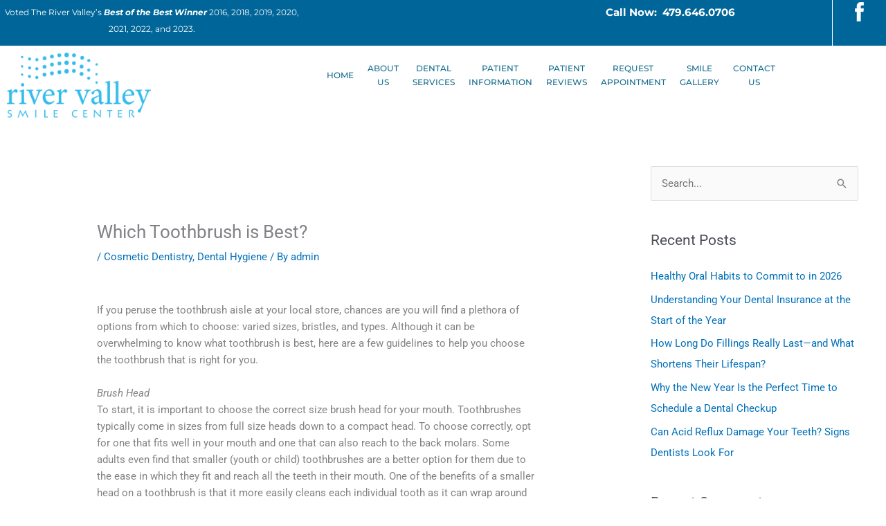

--- FILE ---
content_type: text/html; charset=UTF-8
request_url: https://rivervalleysmiles.com/which-toothbrush-is-best/
body_size: 27558
content:
<!DOCTYPE html>
<html lang="en-US">
<head>
<meta charset="UTF-8">
<meta name="viewport" content="width=device-width, initial-scale=1">
	<link rel="profile" href="https://gmpg.org/xfn/11"> 
	<meta name='robots' content='index, follow, max-image-preview:large, max-snippet:-1, max-video-preview:-1' />

            <script data-no-defer="1" data-ezscrex="false" data-cfasync="false" data-pagespeed-no-defer data-cookieconsent="ignore">
                var ctPublicFunctions = {"_ajax_nonce":"8d7061b822","_rest_nonce":"812031663d","_ajax_url":"\/wp-admin\/admin-ajax.php","_rest_url":"https:\/\/rivervalleysmiles.com\/wp-json\/","data__cookies_type":"none","data__ajax_type":"rest","data__bot_detector_enabled":0,"data__frontend_data_log_enabled":1,"cookiePrefix":"","wprocket_detected":false,"host_url":"rivervalleysmiles.com","text__ee_click_to_select":"Click to select the whole data","text__ee_original_email":"The complete one is","text__ee_got_it":"Got it","text__ee_blocked":"Blocked","text__ee_cannot_connect":"Cannot connect","text__ee_cannot_decode":"Can not decode email. Unknown reason","text__ee_email_decoder":"CleanTalk email decoder","text__ee_wait_for_decoding":"The magic is on the way!","text__ee_decoding_process":"Please wait a few seconds while we decode the contact data."}
            </script>
        
            <script data-no-defer="1" data-ezscrex="false" data-cfasync="false" data-pagespeed-no-defer data-cookieconsent="ignore">
                var ctPublic = {"_ajax_nonce":"8d7061b822","settings__forms__check_internal":0,"settings__forms__check_external":0,"settings__forms__force_protection":0,"settings__forms__search_test":1,"settings__forms__wc_add_to_cart":0,"settings__data__bot_detector_enabled":0,"settings__sfw__anti_crawler":0,"blog_home":"https:\/\/rivervalleysmiles.com\/","pixel__setting":"3","pixel__enabled":false,"pixel__url":"https:\/\/moderate6-v4.cleantalk.org\/pixel\/57eb92e90020455324836db56725256e.gif","data__email_check_before_post":1,"data__email_check_exist_post":0,"data__cookies_type":"none","data__key_is_ok":true,"data__visible_fields_required":true,"wl_brandname":"Anti-Spam by CleanTalk","wl_brandname_short":"CleanTalk","ct_checkjs_key":1505713323,"emailEncoderPassKey":"bf8b70287e733da611828b3d328c1e97","bot_detector_forms_excluded":"W10=","advancedCacheExists":false,"varnishCacheExists":false,"wc_ajax_add_to_cart":false}
            </script>
        
	<!-- This site is optimized with the Yoast SEO plugin v26.8 - https://yoast.com/product/yoast-seo-wordpress/ -->
	<title>Which Toothbrush is Best? - River Valley Smiles</title>
	<meta name="description" content="Toothbrushes typically come in sizes from full size heads down to a compact head. To choose correctly, opt for one that fits well in your mouth and one that can also reach to the back molars." />
	<link rel="canonical" href="https://rivervalleysmiles.com/which-toothbrush-is-best/" />
	<meta property="og:locale" content="en_US" />
	<meta property="og:type" content="article" />
	<meta property="og:title" content="Which Toothbrush is Best? - River Valley Smiles" />
	<meta property="og:description" content="Toothbrushes typically come in sizes from full size heads down to a compact head. To choose correctly, opt for one that fits well in your mouth and one that can also reach to the back molars." />
	<meta property="og:url" content="https://rivervalleysmiles.com/which-toothbrush-is-best/" />
	<meta property="og:site_name" content="River Valley Smiles" />
	<meta property="article:published_time" content="2017-12-06T18:21:19+00:00" />
	<meta property="article:modified_time" content="2020-11-12T23:04:39+00:00" />
	<meta property="og:image" content="http://www.coopersmiles.com/wp-content/uploads/iStock-868816154-300x206.jpg" />
	<meta name="author" content="admin" />
	<meta name="twitter:card" content="summary_large_image" />
	<meta name="twitter:label1" content="Written by" />
	<meta name="twitter:data1" content="admin" />
	<meta name="twitter:label2" content="Est. reading time" />
	<meta name="twitter:data2" content="2 minutes" />
	<script type="application/ld+json" class="yoast-schema-graph">{"@context":"https://schema.org","@graph":[{"@type":"Article","@id":"https://rivervalleysmiles.com/which-toothbrush-is-best/#article","isPartOf":{"@id":"https://rivervalleysmiles.com/which-toothbrush-is-best/"},"author":{"name":"admin","@id":"https://rivervalleysmiles.com/#/schema/person/1eea98159defece684bb9d24b989e974"},"headline":"Which Toothbrush is Best?","datePublished":"2017-12-06T18:21:19+00:00","dateModified":"2020-11-12T23:04:39+00:00","mainEntityOfPage":{"@id":"https://rivervalleysmiles.com/which-toothbrush-is-best/"},"wordCount":479,"publisher":{"@id":"https://rivervalleysmiles.com/#organization"},"image":{"@id":"https://rivervalleysmiles.com/which-toothbrush-is-best/#primaryimage"},"thumbnailUrl":"http://www.coopersmiles.com/wp-content/uploads/iStock-868816154-300x206.jpg","keywords":["best dentist in fort smith","brush bristles","brush head","Dr Charles Liggett","dr george johnson","Dr. Cole Johnson","electric toothbrush","fort smith arkansas","fort smith dentist","oral health","River Valley Smile Center","river valley smiles","spin toothbrush","toothbrush"],"articleSection":["Cosmetic Dentistry","Dental Hygiene"],"inLanguage":"en-US"},{"@type":"WebPage","@id":"https://rivervalleysmiles.com/which-toothbrush-is-best/","url":"https://rivervalleysmiles.com/which-toothbrush-is-best/","name":"Which Toothbrush is Best? - River Valley Smiles","isPartOf":{"@id":"https://rivervalleysmiles.com/#website"},"primaryImageOfPage":{"@id":"https://rivervalleysmiles.com/which-toothbrush-is-best/#primaryimage"},"image":{"@id":"https://rivervalleysmiles.com/which-toothbrush-is-best/#primaryimage"},"thumbnailUrl":"http://www.coopersmiles.com/wp-content/uploads/iStock-868816154-300x206.jpg","datePublished":"2017-12-06T18:21:19+00:00","dateModified":"2020-11-12T23:04:39+00:00","description":"Toothbrushes typically come in sizes from full size heads down to a compact head. To choose correctly, opt for one that fits well in your mouth and one that can also reach to the back molars.","breadcrumb":{"@id":"https://rivervalleysmiles.com/which-toothbrush-is-best/#breadcrumb"},"inLanguage":"en-US","potentialAction":[{"@type":"ReadAction","target":["https://rivervalleysmiles.com/which-toothbrush-is-best/"]}]},{"@type":"ImageObject","inLanguage":"en-US","@id":"https://rivervalleysmiles.com/which-toothbrush-is-best/#primaryimage","url":"http://www.coopersmiles.com/wp-content/uploads/iStock-868816154-300x206.jpg","contentUrl":"http://www.coopersmiles.com/wp-content/uploads/iStock-868816154-300x206.jpg"},{"@type":"BreadcrumbList","@id":"https://rivervalleysmiles.com/which-toothbrush-is-best/#breadcrumb","itemListElement":[{"@type":"ListItem","position":1,"name":"Home","item":"https://rivervalleysmiles.com/"},{"@type":"ListItem","position":2,"name":"Which Toothbrush is Best?"}]},{"@type":"WebSite","@id":"https://rivervalleysmiles.com/#website","url":"https://rivervalleysmiles.com/","name":"River Valley Smiles","description":"","publisher":{"@id":"https://rivervalleysmiles.com/#organization"},"potentialAction":[{"@type":"SearchAction","target":{"@type":"EntryPoint","urlTemplate":"https://rivervalleysmiles.com/?s={search_term_string}"},"query-input":{"@type":"PropertyValueSpecification","valueRequired":true,"valueName":"search_term_string"}}],"inLanguage":"en-US"},{"@type":"Organization","@id":"https://rivervalleysmiles.com/#organization","name":"River Valley Smiles","url":"https://rivervalleysmiles.com/","logo":{"@type":"ImageObject","inLanguage":"en-US","@id":"https://rivervalleysmiles.com/#/schema/logo/image/","url":"https://rivervalleysmiles.com/wp-content/uploads/2019/08/RVSCLogo.png","contentUrl":"https://rivervalleysmiles.com/wp-content/uploads/2019/08/RVSCLogo.png","width":250,"height":113,"caption":"River Valley Smiles"},"image":{"@id":"https://rivervalleysmiles.com/#/schema/logo/image/"}},{"@type":"Person","@id":"https://rivervalleysmiles.com/#/schema/person/1eea98159defece684bb9d24b989e974","name":"admin","image":{"@type":"ImageObject","inLanguage":"en-US","@id":"https://rivervalleysmiles.com/#/schema/person/image/","url":"https://secure.gravatar.com/avatar/045a72a22ff652f6342f117f5b210e3c617184cea8f41c452f5aebea23dafe44?s=96&d=mm&r=g","contentUrl":"https://secure.gravatar.com/avatar/045a72a22ff652f6342f117f5b210e3c617184cea8f41c452f5aebea23dafe44?s=96&d=mm&r=g","caption":"admin"},"url":"https://rivervalleysmiles.com/author/admin/"}]}</script>
	<!-- / Yoast SEO plugin. -->


<link rel='dns-prefetch' href='//fonts.googleapis.com' />
<link rel="alternate" type="application/rss+xml" title="River Valley Smiles &raquo; Feed" href="https://rivervalleysmiles.com/feed/" />
<link rel="alternate" type="application/rss+xml" title="River Valley Smiles &raquo; Comments Feed" href="https://rivervalleysmiles.com/comments/feed/" />
<link rel="alternate" title="oEmbed (JSON)" type="application/json+oembed" href="https://rivervalleysmiles.com/wp-json/oembed/1.0/embed?url=https%3A%2F%2Frivervalleysmiles.com%2Fwhich-toothbrush-is-best%2F" />
<link rel="alternate" title="oEmbed (XML)" type="text/xml+oembed" href="https://rivervalleysmiles.com/wp-json/oembed/1.0/embed?url=https%3A%2F%2Frivervalleysmiles.com%2Fwhich-toothbrush-is-best%2F&#038;format=xml" />
<style id='wp-img-auto-sizes-contain-inline-css'>
img:is([sizes=auto i],[sizes^="auto," i]){contain-intrinsic-size:3000px 1500px}
/*# sourceURL=wp-img-auto-sizes-contain-inline-css */
</style>
<link rel='stylesheet' id='astra-theme-css-css' href='https://rivervalleysmiles.com/wp-content/themes/astra/assets/css/minified/style.min.css?ver=4.12.0' media='all' />
<style id='astra-theme-css-inline-css'>
.ast-no-sidebar .entry-content .alignfull {margin-left: calc( -50vw + 50%);margin-right: calc( -50vw + 50%);max-width: 100vw;width: 100vw;}.ast-no-sidebar .entry-content .alignwide {margin-left: calc(-41vw + 50%);margin-right: calc(-41vw + 50%);max-width: unset;width: unset;}.ast-no-sidebar .entry-content .alignfull .alignfull,.ast-no-sidebar .entry-content .alignfull .alignwide,.ast-no-sidebar .entry-content .alignwide .alignfull,.ast-no-sidebar .entry-content .alignwide .alignwide,.ast-no-sidebar .entry-content .wp-block-column .alignfull,.ast-no-sidebar .entry-content .wp-block-column .alignwide{width: 100%;margin-left: auto;margin-right: auto;}.wp-block-gallery,.blocks-gallery-grid {margin: 0;}.wp-block-separator {max-width: 100px;}.wp-block-separator.is-style-wide,.wp-block-separator.is-style-dots {max-width: none;}.entry-content .has-2-columns .wp-block-column:first-child {padding-right: 10px;}.entry-content .has-2-columns .wp-block-column:last-child {padding-left: 10px;}@media (max-width: 782px) {.entry-content .wp-block-columns .wp-block-column {flex-basis: 100%;}.entry-content .has-2-columns .wp-block-column:first-child {padding-right: 0;}.entry-content .has-2-columns .wp-block-column:last-child {padding-left: 0;}}body .entry-content .wp-block-latest-posts {margin-left: 0;}body .entry-content .wp-block-latest-posts li {list-style: none;}.ast-no-sidebar .ast-container .entry-content .wp-block-latest-posts {margin-left: 0;}.ast-header-break-point .entry-content .alignwide {margin-left: auto;margin-right: auto;}.entry-content .blocks-gallery-item img {margin-bottom: auto;}.wp-block-pullquote {border-top: 4px solid #555d66;border-bottom: 4px solid #555d66;color: #40464d;}:root{--ast-post-nav-space:0;--ast-container-default-xlg-padding:6.67em;--ast-container-default-lg-padding:5.67em;--ast-container-default-slg-padding:4.34em;--ast-container-default-md-padding:3.34em;--ast-container-default-sm-padding:6.67em;--ast-container-default-xs-padding:2.4em;--ast-container-default-xxs-padding:1.4em;--ast-code-block-background:#EEEEEE;--ast-comment-inputs-background:#FAFAFA;--ast-normal-container-width:1200px;--ast-narrow-container-width:750px;--ast-blog-title-font-weight:normal;--ast-blog-meta-weight:inherit;--ast-global-color-primary:var(--ast-global-color-5);--ast-global-color-secondary:var(--ast-global-color-4);--ast-global-color-alternate-background:var(--ast-global-color-7);--ast-global-color-subtle-background:var(--ast-global-color-6);--ast-bg-style-guide:var( --ast-global-color-secondary,--ast-global-color-5 );--ast-shadow-style-guide:0px 0px 4px 0 #00000057;--ast-global-dark-bg-style:#fff;--ast-global-dark-lfs:#fbfbfb;--ast-widget-bg-color:#fafafa;--ast-wc-container-head-bg-color:#fbfbfb;--ast-title-layout-bg:#eeeeee;--ast-search-border-color:#e7e7e7;--ast-lifter-hover-bg:#e6e6e6;--ast-gallery-block-color:#000;--srfm-color-input-label:var(--ast-global-color-2);}html{font-size:93.75%;}a,.page-title{color:var(--ast-global-color-0);}a:hover,a:focus{color:#1e99c6;}body,button,input,select,textarea,.ast-button,.ast-custom-button{font-family:-apple-system,BlinkMacSystemFont,Segoe UI,Roboto,Oxygen-Sans,Ubuntu,Cantarell,Helvetica Neue,sans-serif;font-weight:inherit;font-size:15px;font-size:1rem;line-height:var(--ast-body-line-height,1.65em);}blockquote{color:var(--ast-global-color-3);}.ast-site-identity .site-title a{color:var(--ast-global-color-2);}.site-title{font-size:35px;font-size:2.3333333333333rem;display:none;}.site-header .site-description{font-size:15px;font-size:1rem;display:none;}.entry-title{font-size:26px;font-size:1.7333333333333rem;}.archive .ast-article-post .ast-article-inner,.blog .ast-article-post .ast-article-inner,.archive .ast-article-post .ast-article-inner:hover,.blog .ast-article-post .ast-article-inner:hover{overflow:hidden;}h1,.entry-content :where(h1){font-size:40px;font-size:2.6666666666667rem;line-height:1.4em;}h2,.entry-content :where(h2){font-size:32px;font-size:2.1333333333333rem;line-height:1.3em;}h3,.entry-content :where(h3){font-size:26px;font-size:1.7333333333333rem;line-height:1.3em;}h4,.entry-content :where(h4){font-size:24px;font-size:1.6rem;line-height:1.2em;}h5,.entry-content :where(h5){font-size:20px;font-size:1.3333333333333rem;line-height:1.2em;}h6,.entry-content :where(h6){font-size:16px;font-size:1.0666666666667rem;line-height:1.25em;}::selection{background-color:var(--ast-global-color-0);color:#ffffff;}body,h1,h2,h3,h4,h5,h6,.entry-title a,.entry-content :where(h1,h2,h3,h4,h5,h6){color:var(--ast-global-color-3);}.tagcloud a:hover,.tagcloud a:focus,.tagcloud a.current-item{color:#ffffff;border-color:var(--ast-global-color-0);background-color:var(--ast-global-color-0);}input:focus,input[type="text"]:focus,input[type="email"]:focus,input[type="url"]:focus,input[type="password"]:focus,input[type="reset"]:focus,input[type="search"]:focus,textarea:focus{border-color:var(--ast-global-color-0);}input[type="radio"]:checked,input[type=reset],input[type="checkbox"]:checked,input[type="checkbox"]:hover:checked,input[type="checkbox"]:focus:checked,input[type=range]::-webkit-slider-thumb{border-color:var(--ast-global-color-0);background-color:var(--ast-global-color-0);box-shadow:none;}.site-footer a:hover + .post-count,.site-footer a:focus + .post-count{background:var(--ast-global-color-0);border-color:var(--ast-global-color-0);}.single .nav-links .nav-previous,.single .nav-links .nav-next{color:var(--ast-global-color-0);}.entry-meta,.entry-meta *{line-height:1.45;color:var(--ast-global-color-0);}.entry-meta a:not(.ast-button):hover,.entry-meta a:not(.ast-button):hover *,.entry-meta a:not(.ast-button):focus,.entry-meta a:not(.ast-button):focus *,.page-links > .page-link,.page-links .page-link:hover,.post-navigation a:hover{color:#1e99c6;}#cat option,.secondary .calendar_wrap thead a,.secondary .calendar_wrap thead a:visited{color:var(--ast-global-color-0);}.secondary .calendar_wrap #today,.ast-progress-val span{background:var(--ast-global-color-0);}.secondary a:hover + .post-count,.secondary a:focus + .post-count{background:var(--ast-global-color-0);border-color:var(--ast-global-color-0);}.calendar_wrap #today > a{color:#ffffff;}.page-links .page-link,.single .post-navigation a{color:var(--ast-global-color-0);}.ast-search-menu-icon .search-form button.search-submit{padding:0 4px;}.ast-search-menu-icon form.search-form{padding-right:0;}.ast-header-search .ast-search-menu-icon.ast-dropdown-active .search-form,.ast-header-search .ast-search-menu-icon.ast-dropdown-active .search-field:focus{transition:all 0.2s;}.search-form input.search-field:focus{outline:none;}.widget-title,.widget .wp-block-heading{font-size:21px;font-size:1.4rem;color:var(--ast-global-color-3);}#secondary,#secondary button,#secondary input,#secondary select,#secondary textarea{font-size:15px;font-size:1rem;}.ast-search-menu-icon.slide-search a:focus-visible:focus-visible,.astra-search-icon:focus-visible,#close:focus-visible,a:focus-visible,.ast-menu-toggle:focus-visible,.site .skip-link:focus-visible,.wp-block-loginout input:focus-visible,.wp-block-search.wp-block-search__button-inside .wp-block-search__inside-wrapper,.ast-header-navigation-arrow:focus-visible,.ast-orders-table__row .ast-orders-table__cell:focus-visible,a#ast-apply-coupon:focus-visible,#ast-apply-coupon:focus-visible,#close:focus-visible,.button.search-submit:focus-visible,#search_submit:focus,.normal-search:focus-visible,.ast-header-account-wrap:focus-visible,.astra-cart-drawer-close:focus,.ast-single-variation:focus,.ast-button:focus,.ast-builder-button-wrap:has(.ast-custom-button-link:focus),.ast-builder-button-wrap .ast-custom-button-link:focus{outline-style:dotted;outline-color:inherit;outline-width:thin;}input:focus,input[type="text"]:focus,input[type="email"]:focus,input[type="url"]:focus,input[type="password"]:focus,input[type="reset"]:focus,input[type="search"]:focus,input[type="number"]:focus,textarea:focus,.wp-block-search__input:focus,[data-section="section-header-mobile-trigger"] .ast-button-wrap .ast-mobile-menu-trigger-minimal:focus,.ast-mobile-popup-drawer.active .menu-toggle-close:focus,#ast-scroll-top:focus,#coupon_code:focus,#ast-coupon-code:focus{border-style:dotted;border-color:inherit;border-width:thin;}input{outline:none;}.main-header-menu .menu-link,.ast-header-custom-item a{color:var(--ast-global-color-3);}.main-header-menu .menu-item:hover > .menu-link,.main-header-menu .menu-item:hover > .ast-menu-toggle,.main-header-menu .ast-masthead-custom-menu-items a:hover,.main-header-menu .menu-item.focus > .menu-link,.main-header-menu .menu-item.focus > .ast-menu-toggle,.main-header-menu .current-menu-item > .menu-link,.main-header-menu .current-menu-ancestor > .menu-link,.main-header-menu .current-menu-item > .ast-menu-toggle,.main-header-menu .current-menu-ancestor > .ast-menu-toggle{color:var(--ast-global-color-0);}.header-main-layout-3 .ast-main-header-bar-alignment{margin-right:auto;}.header-main-layout-2 .site-header-section-left .ast-site-identity{text-align:left;}.ast-logo-title-inline .site-logo-img{padding-right:1em;}.site-logo-img img{ transition:all 0.2s linear;}body .ast-oembed-container *{position:absolute;top:0;width:100%;height:100%;left:0;}body .wp-block-embed-pocket-casts .ast-oembed-container *{position:unset;}.ast-header-break-point .ast-mobile-menu-buttons-minimal.menu-toggle{background:transparent;color:var(--ast-global-color-0);}.ast-header-break-point .ast-mobile-menu-buttons-outline.menu-toggle{background:transparent;border:1px solid var(--ast-global-color-0);color:var(--ast-global-color-0);}.ast-header-break-point .ast-mobile-menu-buttons-fill.menu-toggle{background:var(--ast-global-color-0);}.ast-single-post-featured-section + article {margin-top: 2em;}.site-content .ast-single-post-featured-section img {width: 100%;overflow: hidden;object-fit: cover;}.site > .ast-single-related-posts-container {margin-top: 0;}@media (min-width: 769px) {.ast-desktop .ast-container--narrow {max-width: var(--ast-narrow-container-width);margin: 0 auto;}}#secondary {margin: 4em 0 2.5em;word-break: break-word;line-height: 2;}#secondary li {margin-bottom: 0.25em;}#secondary li:last-child {margin-bottom: 0;}@media (max-width: 768px) {.js_active .ast-plain-container.ast-single-post #secondary {margin-top: 1.5em;}}.ast-separate-container.ast-two-container #secondary .widget {background-color: #fff;padding: 2em;margin-bottom: 2em;}@media (min-width: 993px) {.ast-left-sidebar #secondary {padding-right: 60px;}.ast-right-sidebar #secondary {padding-left: 60px;}}@media (max-width: 993px) {.ast-right-sidebar #secondary {padding-left: 30px;}.ast-left-sidebar #secondary {padding-right: 30px;}}.footer-adv .footer-adv-overlay{border-top-style:solid;border-top-color:#7a7a7a;}@media( max-width: 420px ) {.single .nav-links .nav-previous,.single .nav-links .nav-next {width: 100%;text-align: center;}}.wp-block-buttons.aligncenter{justify-content:center;}@media (max-width:782px){.entry-content .wp-block-columns .wp-block-column{margin-left:0px;}}.wp-block-image.aligncenter{margin-left:auto;margin-right:auto;}.wp-block-table.aligncenter{margin-left:auto;margin-right:auto;}.wp-block-buttons .wp-block-button.is-style-outline .wp-block-button__link.wp-element-button,.ast-outline-button,.wp-block-uagb-buttons-child .uagb-buttons-repeater.ast-outline-button{border-top-width:2px;border-right-width:2px;border-bottom-width:2px;border-left-width:2px;font-family:inherit;font-weight:inherit;line-height:1em;}.wp-block-button .wp-block-button__link.wp-element-button.is-style-outline:not(.has-background),.wp-block-button.is-style-outline>.wp-block-button__link.wp-element-button:not(.has-background),.ast-outline-button{background-color:transparent;}.entry-content[data-ast-blocks-layout] > figure{margin-bottom:1em;}.elementor-widget-container .elementor-loop-container .e-loop-item[data-elementor-type="loop-item"]{width:100%;}@media (max-width:768px){.ast-left-sidebar #content > .ast-container{display:flex;flex-direction:column-reverse;width:100%;}.ast-separate-container .ast-article-post,.ast-separate-container .ast-article-single{padding:1.5em 2.14em;}.ast-author-box img.avatar{margin:20px 0 0 0;}}@media (max-width:768px){#secondary.secondary{padding-top:0;}.ast-separate-container.ast-right-sidebar #secondary{padding-left:1em;padding-right:1em;}.ast-separate-container.ast-two-container #secondary{padding-left:0;padding-right:0;}.ast-page-builder-template .entry-header #secondary,.ast-page-builder-template #secondary{margin-top:1.5em;}}@media (max-width:768px){.ast-right-sidebar #primary{padding-right:0;}.ast-page-builder-template.ast-left-sidebar #secondary,.ast-page-builder-template.ast-right-sidebar #secondary{padding-right:20px;padding-left:20px;}.ast-right-sidebar #secondary,.ast-left-sidebar #primary{padding-left:0;}.ast-left-sidebar #secondary{padding-right:0;}}@media (min-width:769px){.ast-separate-container.ast-right-sidebar #primary,.ast-separate-container.ast-left-sidebar #primary{border:0;}.search-no-results.ast-separate-container #primary{margin-bottom:4em;}}@media (min-width:769px){.ast-right-sidebar #primary{border-right:1px solid var(--ast-border-color);}.ast-left-sidebar #primary{border-left:1px solid var(--ast-border-color);}.ast-right-sidebar #secondary{border-left:1px solid var(--ast-border-color);margin-left:-1px;}.ast-left-sidebar #secondary{border-right:1px solid var(--ast-border-color);margin-right:-1px;}.ast-separate-container.ast-two-container.ast-right-sidebar #secondary{padding-left:30px;padding-right:0;}.ast-separate-container.ast-two-container.ast-left-sidebar #secondary{padding-right:30px;padding-left:0;}.ast-separate-container.ast-right-sidebar #secondary,.ast-separate-container.ast-left-sidebar #secondary{border:0;margin-left:auto;margin-right:auto;}.ast-separate-container.ast-two-container #secondary .widget:last-child{margin-bottom:0;}}.menu-toggle,button,.ast-button,.ast-custom-button,.button,input#submit,input[type="button"],input[type="submit"],input[type="reset"]{color:#ffffff;border-color:var(--ast-global-color-0);background-color:var(--ast-global-color-0);padding-top:10px;padding-right:40px;padding-bottom:10px;padding-left:40px;font-family:inherit;font-weight:inherit;}button:focus,.menu-toggle:hover,button:hover,.ast-button:hover,.ast-custom-button:hover .button:hover,.ast-custom-button:hover,input[type=reset]:hover,input[type=reset]:focus,input#submit:hover,input#submit:focus,input[type="button"]:hover,input[type="button"]:focus,input[type="submit"]:hover,input[type="submit"]:focus{color:#ffffff;background-color:#1e99c6;border-color:#1e99c6;}@media (max-width:768px){.ast-mobile-header-stack .main-header-bar .ast-search-menu-icon{display:inline-block;}.ast-header-break-point.ast-header-custom-item-outside .ast-mobile-header-stack .main-header-bar .ast-search-icon{margin:0;}.ast-comment-avatar-wrap img{max-width:2.5em;}.ast-comment-meta{padding:0 1.8888em 1.3333em;}.ast-separate-container .ast-comment-list li.depth-1{padding:1.5em 2.14em;}.ast-separate-container .comment-respond{padding:2em 2.14em;}}@media (min-width:544px){.ast-container{max-width:100%;}}@media (max-width:544px){.ast-separate-container .ast-article-post,.ast-separate-container .ast-article-single,.ast-separate-container .comments-title,.ast-separate-container .ast-archive-description{padding:1.5em 1em;}.ast-separate-container #content .ast-container{padding-left:0.54em;padding-right:0.54em;}.ast-separate-container .ast-comment-list .bypostauthor{padding:.5em;}.ast-search-menu-icon.ast-dropdown-active .search-field{width:170px;}.ast-separate-container #secondary{padding-top:0;}.ast-separate-container.ast-two-container #secondary .widget{margin-bottom:1.5em;padding-left:1em;padding-right:1em;}.site-branding img,.site-header .site-logo-img .custom-logo-link img{max-width:100%;}} #ast-mobile-header .ast-site-header-cart-li a{pointer-events:none;}body,.ast-separate-container{background-color:#ffffff;}.ast-no-sidebar.ast-separate-container .entry-content .alignfull {margin-left: -6.67em;margin-right: -6.67em;width: auto;}@media (max-width: 1200px) {.ast-no-sidebar.ast-separate-container .entry-content .alignfull {margin-left: -2.4em;margin-right: -2.4em;}}@media (max-width: 768px) {.ast-no-sidebar.ast-separate-container .entry-content .alignfull {margin-left: -2.14em;margin-right: -2.14em;}}@media (max-width: 544px) {.ast-no-sidebar.ast-separate-container .entry-content .alignfull {margin-left: -1em;margin-right: -1em;}}.ast-no-sidebar.ast-separate-container .entry-content .alignwide {margin-left: -20px;margin-right: -20px;}.ast-no-sidebar.ast-separate-container .entry-content .wp-block-column .alignfull,.ast-no-sidebar.ast-separate-container .entry-content .wp-block-column .alignwide {margin-left: auto;margin-right: auto;width: 100%;}@media (max-width:768px){.site-title{display:none;}.site-header .site-description{display:none;}h1,.entry-content :where(h1){font-size:30px;}h2,.entry-content :where(h2){font-size:25px;}h3,.entry-content :where(h3){font-size:20px;}}@media (max-width:544px){.site-title{display:none;}.site-header .site-description{display:none;}h1,.entry-content :where(h1){font-size:30px;}h2,.entry-content :where(h2){font-size:25px;}h3,.entry-content :where(h3){font-size:20px;}}@media (max-width:768px){html{font-size:85.5%;}}@media (max-width:544px){html{font-size:85.5%;}}@media (min-width:769px){.ast-container{max-width:1240px;}}@font-face {font-family: "Astra";src: url(https://rivervalleysmiles.com/wp-content/themes/astra/assets/fonts/astra.woff) format("woff"),url(https://rivervalleysmiles.com/wp-content/themes/astra/assets/fonts/astra.ttf) format("truetype"),url(https://rivervalleysmiles.com/wp-content/themes/astra/assets/fonts/astra.svg#astra) format("svg");font-weight: normal;font-style: normal;font-display: fallback;}@media (max-width:921px) {.main-header-bar .main-header-bar-navigation{display:none;}}.ast-desktop .main-header-menu.submenu-with-border .sub-menu,.ast-desktop .main-header-menu.submenu-with-border .astra-full-megamenu-wrapper{border-color:var(--ast-global-color-0);}.ast-desktop .main-header-menu.submenu-with-border .sub-menu{border-top-width:2px;border-style:solid;}.ast-desktop .main-header-menu.submenu-with-border .sub-menu .sub-menu{top:-2px;}.ast-desktop .main-header-menu.submenu-with-border .sub-menu .menu-link,.ast-desktop .main-header-menu.submenu-with-border .children .menu-link{border-bottom-width:0px;border-style:solid;border-color:#eaeaea;}@media (min-width:769px){.main-header-menu .sub-menu .menu-item.ast-left-align-sub-menu:hover > .sub-menu,.main-header-menu .sub-menu .menu-item.ast-left-align-sub-menu.focus > .sub-menu{margin-left:-0px;}}.ast-small-footer{border-top-style:solid;border-top-width:1px;border-top-color:#7a7a7a;}.ast-small-footer-wrap{text-align:center;}.site .comments-area{padding-bottom:3em;}.ast-header-break-point.ast-header-custom-item-inside .main-header-bar .main-header-bar-navigation .ast-search-icon {display: none;}.ast-header-break-point.ast-header-custom-item-inside .main-header-bar .ast-search-menu-icon .search-form {padding: 0;display: block;overflow: hidden;}.ast-header-break-point .ast-header-custom-item .widget:last-child {margin-bottom: 1em;}.ast-header-custom-item .widget {margin: 0.5em;display: inline-block;vertical-align: middle;}.ast-header-custom-item .widget p {margin-bottom: 0;}.ast-header-custom-item .widget li {width: auto;}.ast-header-custom-item-inside .button-custom-menu-item .menu-link {display: none;}.ast-header-custom-item-inside.ast-header-break-point .button-custom-menu-item .ast-custom-button-link {display: none;}.ast-header-custom-item-inside.ast-header-break-point .button-custom-menu-item .menu-link {display: block;}.ast-header-break-point.ast-header-custom-item-outside .main-header-bar .ast-search-icon {margin-right: 1em;}.ast-header-break-point.ast-header-custom-item-inside .main-header-bar .ast-search-menu-icon .search-field,.ast-header-break-point.ast-header-custom-item-inside .main-header-bar .ast-search-menu-icon.ast-inline-search .search-field {width: 100%;padding-right: 5.5em;}.ast-header-break-point.ast-header-custom-item-inside .main-header-bar .ast-search-menu-icon .search-submit {display: block;position: absolute;height: 100%;top: 0;right: 0;padding: 0 1em;border-radius: 0;}.ast-header-break-point .ast-header-custom-item .ast-masthead-custom-menu-items {padding-left: 20px;padding-right: 20px;margin-bottom: 1em;margin-top: 1em;}.ast-header-custom-item-inside.ast-header-break-point .button-custom-menu-item {padding-left: 0;padding-right: 0;margin-top: 0;margin-bottom: 0;}.astra-icon-down_arrow::after {content: "\e900";font-family: Astra;}.astra-icon-close::after {content: "\e5cd";font-family: Astra;}.astra-icon-drag_handle::after {content: "\e25d";font-family: Astra;}.astra-icon-format_align_justify::after {content: "\e235";font-family: Astra;}.astra-icon-menu::after {content: "\e5d2";font-family: Astra;}.astra-icon-reorder::after {content: "\e8fe";font-family: Astra;}.astra-icon-search::after {content: "\e8b6";font-family: Astra;}.astra-icon-zoom_in::after {content: "\e56b";font-family: Astra;}.astra-icon-check-circle::after {content: "\e901";font-family: Astra;}.astra-icon-shopping-cart::after {content: "\f07a";font-family: Astra;}.astra-icon-shopping-bag::after {content: "\f290";font-family: Astra;}.astra-icon-shopping-basket::after {content: "\f291";font-family: Astra;}.astra-icon-circle-o::after {content: "\e903";font-family: Astra;}.astra-icon-certificate::after {content: "\e902";font-family: Astra;}blockquote {padding: 1.2em;}:root .has-ast-global-color-0-color{color:var(--ast-global-color-0);}:root .has-ast-global-color-0-background-color{background-color:var(--ast-global-color-0);}:root .wp-block-button .has-ast-global-color-0-color{color:var(--ast-global-color-0);}:root .wp-block-button .has-ast-global-color-0-background-color{background-color:var(--ast-global-color-0);}:root .has-ast-global-color-1-color{color:var(--ast-global-color-1);}:root .has-ast-global-color-1-background-color{background-color:var(--ast-global-color-1);}:root .wp-block-button .has-ast-global-color-1-color{color:var(--ast-global-color-1);}:root .wp-block-button .has-ast-global-color-1-background-color{background-color:var(--ast-global-color-1);}:root .has-ast-global-color-2-color{color:var(--ast-global-color-2);}:root .has-ast-global-color-2-background-color{background-color:var(--ast-global-color-2);}:root .wp-block-button .has-ast-global-color-2-color{color:var(--ast-global-color-2);}:root .wp-block-button .has-ast-global-color-2-background-color{background-color:var(--ast-global-color-2);}:root .has-ast-global-color-3-color{color:var(--ast-global-color-3);}:root .has-ast-global-color-3-background-color{background-color:var(--ast-global-color-3);}:root .wp-block-button .has-ast-global-color-3-color{color:var(--ast-global-color-3);}:root .wp-block-button .has-ast-global-color-3-background-color{background-color:var(--ast-global-color-3);}:root .has-ast-global-color-4-color{color:var(--ast-global-color-4);}:root .has-ast-global-color-4-background-color{background-color:var(--ast-global-color-4);}:root .wp-block-button .has-ast-global-color-4-color{color:var(--ast-global-color-4);}:root .wp-block-button .has-ast-global-color-4-background-color{background-color:var(--ast-global-color-4);}:root .has-ast-global-color-5-color{color:var(--ast-global-color-5);}:root .has-ast-global-color-5-background-color{background-color:var(--ast-global-color-5);}:root .wp-block-button .has-ast-global-color-5-color{color:var(--ast-global-color-5);}:root .wp-block-button .has-ast-global-color-5-background-color{background-color:var(--ast-global-color-5);}:root .has-ast-global-color-6-color{color:var(--ast-global-color-6);}:root .has-ast-global-color-6-background-color{background-color:var(--ast-global-color-6);}:root .wp-block-button .has-ast-global-color-6-color{color:var(--ast-global-color-6);}:root .wp-block-button .has-ast-global-color-6-background-color{background-color:var(--ast-global-color-6);}:root .has-ast-global-color-7-color{color:var(--ast-global-color-7);}:root .has-ast-global-color-7-background-color{background-color:var(--ast-global-color-7);}:root .wp-block-button .has-ast-global-color-7-color{color:var(--ast-global-color-7);}:root .wp-block-button .has-ast-global-color-7-background-color{background-color:var(--ast-global-color-7);}:root .has-ast-global-color-8-color{color:var(--ast-global-color-8);}:root .has-ast-global-color-8-background-color{background-color:var(--ast-global-color-8);}:root .wp-block-button .has-ast-global-color-8-color{color:var(--ast-global-color-8);}:root .wp-block-button .has-ast-global-color-8-background-color{background-color:var(--ast-global-color-8);}:root{--ast-global-color-0:#0170B9;--ast-global-color-1:#3a3a3a;--ast-global-color-2:#3a3a3a;--ast-global-color-3:#4B4F58;--ast-global-color-4:#F5F5F5;--ast-global-color-5:#FFFFFF;--ast-global-color-6:#E5E5E5;--ast-global-color-7:#424242;--ast-global-color-8:#000000;}:root {--ast-border-color : #dddddd;}.ast-single-entry-banner {-js-display: flex;display: flex;flex-direction: column;justify-content: center;text-align: center;position: relative;background: var(--ast-title-layout-bg);}.ast-single-entry-banner[data-banner-layout="layout-1"] {max-width: 1200px;background: inherit;padding: 20px 0;}.ast-single-entry-banner[data-banner-width-type="custom"] {margin: 0 auto;width: 100%;}.ast-single-entry-banner + .site-content .entry-header {margin-bottom: 0;}.site .ast-author-avatar {--ast-author-avatar-size: ;}a.ast-underline-text {text-decoration: underline;}.ast-container > .ast-terms-link {position: relative;display: block;}a.ast-button.ast-badge-tax {padding: 4px 8px;border-radius: 3px;font-size: inherit;}header.entry-header{text-align:left;}header.entry-header > *:not(:last-child){margin-bottom:10px;}@media (max-width:768px){header.entry-header{text-align:left;}}@media (max-width:544px){header.entry-header{text-align:left;}}.ast-archive-entry-banner {-js-display: flex;display: flex;flex-direction: column;justify-content: center;text-align: center;position: relative;background: var(--ast-title-layout-bg);}.ast-archive-entry-banner[data-banner-width-type="custom"] {margin: 0 auto;width: 100%;}.ast-archive-entry-banner[data-banner-layout="layout-1"] {background: inherit;padding: 20px 0;text-align: left;}body.archive .ast-archive-description{max-width:1200px;width:100%;text-align:left;padding-top:3em;padding-right:3em;padding-bottom:3em;padding-left:3em;}body.archive .ast-archive-description .ast-archive-title,body.archive .ast-archive-description .ast-archive-title *{font-size:40px;font-size:2.6666666666667rem;}body.archive .ast-archive-description > *:not(:last-child){margin-bottom:10px;}@media (max-width:768px){body.archive .ast-archive-description{text-align:left;}}@media (max-width:544px){body.archive .ast-archive-description{text-align:left;}}.ast-breadcrumbs .trail-browse,.ast-breadcrumbs .trail-items,.ast-breadcrumbs .trail-items li{display:inline-block;margin:0;padding:0;border:none;background:inherit;text-indent:0;text-decoration:none;}.ast-breadcrumbs .trail-browse{font-size:inherit;font-style:inherit;font-weight:inherit;color:inherit;}.ast-breadcrumbs .trail-items{list-style:none;}.trail-items li::after{padding:0 0.3em;content:"\00bb";}.trail-items li:last-of-type::after{display:none;}h1,h2,h3,h4,h5,h6,.entry-content :where(h1,h2,h3,h4,h5,h6){color:var(--ast-global-color-2);}.elementor-posts-container [CLASS*="ast-width-"]{width:100%;}.elementor-template-full-width .ast-container{display:block;}.elementor-screen-only,.screen-reader-text,.screen-reader-text span,.ui-helper-hidden-accessible{top:0 !important;}@media (max-width:544px){.elementor-element .elementor-wc-products .woocommerce[class*="columns-"] ul.products li.product{width:auto;margin:0;}.elementor-element .woocommerce .woocommerce-result-count{float:none;}}.ast-header-break-point .main-header-bar{border-bottom-width:1px;}@media (min-width:769px){.main-header-bar{border-bottom-width:1px;}}@media (min-width:769px){#primary{width:70%;}#secondary{width:30%;}}.main-header-menu .menu-item, #astra-footer-menu .menu-item, .main-header-bar .ast-masthead-custom-menu-items{-js-display:flex;display:flex;-webkit-box-pack:center;-webkit-justify-content:center;-moz-box-pack:center;-ms-flex-pack:center;justify-content:center;-webkit-box-orient:vertical;-webkit-box-direction:normal;-webkit-flex-direction:column;-moz-box-orient:vertical;-moz-box-direction:normal;-ms-flex-direction:column;flex-direction:column;}.main-header-menu > .menu-item > .menu-link, #astra-footer-menu > .menu-item > .menu-link{height:100%;-webkit-box-align:center;-webkit-align-items:center;-moz-box-align:center;-ms-flex-align:center;align-items:center;-js-display:flex;display:flex;}.ast-primary-menu-disabled .main-header-bar .ast-masthead-custom-menu-items{flex:unset;}.header-main-layout-1 .ast-flex.main-header-container, .header-main-layout-3 .ast-flex.main-header-container{-webkit-align-content:center;-ms-flex-line-pack:center;align-content:center;-webkit-box-align:center;-webkit-align-items:center;-moz-box-align:center;-ms-flex-align:center;align-items:center;}.main-header-menu .sub-menu .menu-item.menu-item-has-children > .menu-link:after{position:absolute;right:1em;top:50%;transform:translate(0,-50%) rotate(270deg);}.ast-header-break-point .main-header-bar .main-header-bar-navigation .page_item_has_children > .ast-menu-toggle::before, .ast-header-break-point .main-header-bar .main-header-bar-navigation .menu-item-has-children > .ast-menu-toggle::before, .ast-mobile-popup-drawer .main-header-bar-navigation .menu-item-has-children>.ast-menu-toggle::before, .ast-header-break-point .ast-mobile-header-wrap .main-header-bar-navigation .menu-item-has-children > .ast-menu-toggle::before{font-weight:bold;content:"\e900";font-family:Astra;text-decoration:inherit;display:inline-block;}.ast-header-break-point .main-navigation ul.sub-menu .menu-item .menu-link:before{content:"\e900";font-family:Astra;font-size:.65em;text-decoration:inherit;display:inline-block;transform:translate(0, -2px) rotateZ(270deg);margin-right:5px;}.widget_search .search-form:after{font-family:Astra;font-size:1.2em;font-weight:normal;content:"\e8b6";position:absolute;top:50%;right:15px;transform:translate(0, -50%);}.astra-search-icon::before{content:"\e8b6";font-family:Astra;font-style:normal;font-weight:normal;text-decoration:inherit;text-align:center;-webkit-font-smoothing:antialiased;-moz-osx-font-smoothing:grayscale;z-index:3;}.main-header-bar .main-header-bar-navigation .page_item_has_children > a:after, .main-header-bar .main-header-bar-navigation .menu-item-has-children > a:after, .menu-item-has-children .ast-header-navigation-arrow:after{content:"\e900";display:inline-block;font-family:Astra;font-size:.6rem;font-weight:bold;text-rendering:auto;-webkit-font-smoothing:antialiased;-moz-osx-font-smoothing:grayscale;margin-left:10px;line-height:normal;}.menu-item-has-children .sub-menu .ast-header-navigation-arrow:after{margin-left:0;}.ast-mobile-popup-drawer .main-header-bar-navigation .ast-submenu-expanded>.ast-menu-toggle::before{transform:rotateX(180deg);}.ast-header-break-point .main-header-bar-navigation .menu-item-has-children > .menu-link:after{display:none;}@media (min-width:769px){.ast-builder-menu .main-navigation > ul > li:last-child a{margin-right:0;}}.ast-separate-container .ast-article-inner{background-color:transparent;background-image:none;}.ast-separate-container .ast-article-post{background-color:var(--ast-global-color-5);}@media (max-width:768px){.ast-separate-container .ast-article-post{background-color:var(--ast-global-color-5);}}@media (max-width:544px){.ast-separate-container .ast-article-post{background-color:var(--ast-global-color-5);}}.ast-separate-container .ast-article-single:not(.ast-related-post), .ast-separate-container .error-404, .ast-separate-container .no-results, .single.ast-separate-container  .ast-author-meta, .ast-separate-container .related-posts-title-wrapper, .ast-separate-container .comments-count-wrapper, .ast-box-layout.ast-plain-container .site-content, .ast-padded-layout.ast-plain-container .site-content, .ast-separate-container .ast-archive-description, .ast-separate-container .comments-area .comment-respond, .ast-separate-container .comments-area .ast-comment-list li, .ast-separate-container .comments-area .comments-title{background-color:var(--ast-global-color-5);}@media (max-width:768px){.ast-separate-container .ast-article-single:not(.ast-related-post), .ast-separate-container .error-404, .ast-separate-container .no-results, .single.ast-separate-container  .ast-author-meta, .ast-separate-container .related-posts-title-wrapper, .ast-separate-container .comments-count-wrapper, .ast-box-layout.ast-plain-container .site-content, .ast-padded-layout.ast-plain-container .site-content, .ast-separate-container .ast-archive-description{background-color:var(--ast-global-color-5);}}@media (max-width:544px){.ast-separate-container .ast-article-single:not(.ast-related-post), .ast-separate-container .error-404, .ast-separate-container .no-results, .single.ast-separate-container  .ast-author-meta, .ast-separate-container .related-posts-title-wrapper, .ast-separate-container .comments-count-wrapper, .ast-box-layout.ast-plain-container .site-content, .ast-padded-layout.ast-plain-container .site-content, .ast-separate-container .ast-archive-description{background-color:var(--ast-global-color-5);}}.ast-separate-container.ast-two-container #secondary .widget{background-color:var(--ast-global-color-5);}@media (max-width:768px){.ast-separate-container.ast-two-container #secondary .widget{background-color:var(--ast-global-color-5);}}@media (max-width:544px){.ast-separate-container.ast-two-container #secondary .widget{background-color:var(--ast-global-color-5);}}:root{--e-global-color-astglobalcolor0:#0170B9;--e-global-color-astglobalcolor1:#3a3a3a;--e-global-color-astglobalcolor2:#3a3a3a;--e-global-color-astglobalcolor3:#4B4F58;--e-global-color-astglobalcolor4:#F5F5F5;--e-global-color-astglobalcolor5:#FFFFFF;--e-global-color-astglobalcolor6:#E5E5E5;--e-global-color-astglobalcolor7:#424242;--e-global-color-astglobalcolor8:#000000;}
/*# sourceURL=astra-theme-css-inline-css */
</style>
<style id='wp-emoji-styles-inline-css'>

	img.wp-smiley, img.emoji {
		display: inline !important;
		border: none !important;
		box-shadow: none !important;
		height: 1em !important;
		width: 1em !important;
		margin: 0 0.07em !important;
		vertical-align: -0.1em !important;
		background: none !important;
		padding: 0 !important;
	}
/*# sourceURL=wp-emoji-styles-inline-css */
</style>
<link rel='stylesheet' id='wp-block-library-css' href='https://rivervalleysmiles.com/wp-includes/css/dist/block-library/style.min.css?ver=6.9' media='all' />
<style id='global-styles-inline-css'>
:root{--wp--preset--aspect-ratio--square: 1;--wp--preset--aspect-ratio--4-3: 4/3;--wp--preset--aspect-ratio--3-4: 3/4;--wp--preset--aspect-ratio--3-2: 3/2;--wp--preset--aspect-ratio--2-3: 2/3;--wp--preset--aspect-ratio--16-9: 16/9;--wp--preset--aspect-ratio--9-16: 9/16;--wp--preset--color--black: #000000;--wp--preset--color--cyan-bluish-gray: #abb8c3;--wp--preset--color--white: #ffffff;--wp--preset--color--pale-pink: #f78da7;--wp--preset--color--vivid-red: #cf2e2e;--wp--preset--color--luminous-vivid-orange: #ff6900;--wp--preset--color--luminous-vivid-amber: #fcb900;--wp--preset--color--light-green-cyan: #7bdcb5;--wp--preset--color--vivid-green-cyan: #00d084;--wp--preset--color--pale-cyan-blue: #8ed1fc;--wp--preset--color--vivid-cyan-blue: #0693e3;--wp--preset--color--vivid-purple: #9b51e0;--wp--preset--color--ast-global-color-0: var(--ast-global-color-0);--wp--preset--color--ast-global-color-1: var(--ast-global-color-1);--wp--preset--color--ast-global-color-2: var(--ast-global-color-2);--wp--preset--color--ast-global-color-3: var(--ast-global-color-3);--wp--preset--color--ast-global-color-4: var(--ast-global-color-4);--wp--preset--color--ast-global-color-5: var(--ast-global-color-5);--wp--preset--color--ast-global-color-6: var(--ast-global-color-6);--wp--preset--color--ast-global-color-7: var(--ast-global-color-7);--wp--preset--color--ast-global-color-8: var(--ast-global-color-8);--wp--preset--gradient--vivid-cyan-blue-to-vivid-purple: linear-gradient(135deg,rgb(6,147,227) 0%,rgb(155,81,224) 100%);--wp--preset--gradient--light-green-cyan-to-vivid-green-cyan: linear-gradient(135deg,rgb(122,220,180) 0%,rgb(0,208,130) 100%);--wp--preset--gradient--luminous-vivid-amber-to-luminous-vivid-orange: linear-gradient(135deg,rgb(252,185,0) 0%,rgb(255,105,0) 100%);--wp--preset--gradient--luminous-vivid-orange-to-vivid-red: linear-gradient(135deg,rgb(255,105,0) 0%,rgb(207,46,46) 100%);--wp--preset--gradient--very-light-gray-to-cyan-bluish-gray: linear-gradient(135deg,rgb(238,238,238) 0%,rgb(169,184,195) 100%);--wp--preset--gradient--cool-to-warm-spectrum: linear-gradient(135deg,rgb(74,234,220) 0%,rgb(151,120,209) 20%,rgb(207,42,186) 40%,rgb(238,44,130) 60%,rgb(251,105,98) 80%,rgb(254,248,76) 100%);--wp--preset--gradient--blush-light-purple: linear-gradient(135deg,rgb(255,206,236) 0%,rgb(152,150,240) 100%);--wp--preset--gradient--blush-bordeaux: linear-gradient(135deg,rgb(254,205,165) 0%,rgb(254,45,45) 50%,rgb(107,0,62) 100%);--wp--preset--gradient--luminous-dusk: linear-gradient(135deg,rgb(255,203,112) 0%,rgb(199,81,192) 50%,rgb(65,88,208) 100%);--wp--preset--gradient--pale-ocean: linear-gradient(135deg,rgb(255,245,203) 0%,rgb(182,227,212) 50%,rgb(51,167,181) 100%);--wp--preset--gradient--electric-grass: linear-gradient(135deg,rgb(202,248,128) 0%,rgb(113,206,126) 100%);--wp--preset--gradient--midnight: linear-gradient(135deg,rgb(2,3,129) 0%,rgb(40,116,252) 100%);--wp--preset--font-size--small: 13px;--wp--preset--font-size--medium: 20px;--wp--preset--font-size--large: 36px;--wp--preset--font-size--x-large: 42px;--wp--preset--spacing--20: 0.44rem;--wp--preset--spacing--30: 0.67rem;--wp--preset--spacing--40: 1rem;--wp--preset--spacing--50: 1.5rem;--wp--preset--spacing--60: 2.25rem;--wp--preset--spacing--70: 3.38rem;--wp--preset--spacing--80: 5.06rem;--wp--preset--shadow--natural: 6px 6px 9px rgba(0, 0, 0, 0.2);--wp--preset--shadow--deep: 12px 12px 50px rgba(0, 0, 0, 0.4);--wp--preset--shadow--sharp: 6px 6px 0px rgba(0, 0, 0, 0.2);--wp--preset--shadow--outlined: 6px 6px 0px -3px rgb(255, 255, 255), 6px 6px rgb(0, 0, 0);--wp--preset--shadow--crisp: 6px 6px 0px rgb(0, 0, 0);}:root { --wp--style--global--content-size: var(--wp--custom--ast-content-width-size);--wp--style--global--wide-size: var(--wp--custom--ast-wide-width-size); }:where(body) { margin: 0; }.wp-site-blocks > .alignleft { float: left; margin-right: 2em; }.wp-site-blocks > .alignright { float: right; margin-left: 2em; }.wp-site-blocks > .aligncenter { justify-content: center; margin-left: auto; margin-right: auto; }:where(.wp-site-blocks) > * { margin-block-start: 24px; margin-block-end: 0; }:where(.wp-site-blocks) > :first-child { margin-block-start: 0; }:where(.wp-site-blocks) > :last-child { margin-block-end: 0; }:root { --wp--style--block-gap: 24px; }:root :where(.is-layout-flow) > :first-child{margin-block-start: 0;}:root :where(.is-layout-flow) > :last-child{margin-block-end: 0;}:root :where(.is-layout-flow) > *{margin-block-start: 24px;margin-block-end: 0;}:root :where(.is-layout-constrained) > :first-child{margin-block-start: 0;}:root :where(.is-layout-constrained) > :last-child{margin-block-end: 0;}:root :where(.is-layout-constrained) > *{margin-block-start: 24px;margin-block-end: 0;}:root :where(.is-layout-flex){gap: 24px;}:root :where(.is-layout-grid){gap: 24px;}.is-layout-flow > .alignleft{float: left;margin-inline-start: 0;margin-inline-end: 2em;}.is-layout-flow > .alignright{float: right;margin-inline-start: 2em;margin-inline-end: 0;}.is-layout-flow > .aligncenter{margin-left: auto !important;margin-right: auto !important;}.is-layout-constrained > .alignleft{float: left;margin-inline-start: 0;margin-inline-end: 2em;}.is-layout-constrained > .alignright{float: right;margin-inline-start: 2em;margin-inline-end: 0;}.is-layout-constrained > .aligncenter{margin-left: auto !important;margin-right: auto !important;}.is-layout-constrained > :where(:not(.alignleft):not(.alignright):not(.alignfull)){max-width: var(--wp--style--global--content-size);margin-left: auto !important;margin-right: auto !important;}.is-layout-constrained > .alignwide{max-width: var(--wp--style--global--wide-size);}body .is-layout-flex{display: flex;}.is-layout-flex{flex-wrap: wrap;align-items: center;}.is-layout-flex > :is(*, div){margin: 0;}body .is-layout-grid{display: grid;}.is-layout-grid > :is(*, div){margin: 0;}body{padding-top: 0px;padding-right: 0px;padding-bottom: 0px;padding-left: 0px;}a:where(:not(.wp-element-button)){text-decoration: none;}:root :where(.wp-element-button, .wp-block-button__link){background-color: #32373c;border-width: 0;color: #fff;font-family: inherit;font-size: inherit;font-style: inherit;font-weight: inherit;letter-spacing: inherit;line-height: inherit;padding-top: calc(0.667em + 2px);padding-right: calc(1.333em + 2px);padding-bottom: calc(0.667em + 2px);padding-left: calc(1.333em + 2px);text-decoration: none;text-transform: inherit;}.has-black-color{color: var(--wp--preset--color--black) !important;}.has-cyan-bluish-gray-color{color: var(--wp--preset--color--cyan-bluish-gray) !important;}.has-white-color{color: var(--wp--preset--color--white) !important;}.has-pale-pink-color{color: var(--wp--preset--color--pale-pink) !important;}.has-vivid-red-color{color: var(--wp--preset--color--vivid-red) !important;}.has-luminous-vivid-orange-color{color: var(--wp--preset--color--luminous-vivid-orange) !important;}.has-luminous-vivid-amber-color{color: var(--wp--preset--color--luminous-vivid-amber) !important;}.has-light-green-cyan-color{color: var(--wp--preset--color--light-green-cyan) !important;}.has-vivid-green-cyan-color{color: var(--wp--preset--color--vivid-green-cyan) !important;}.has-pale-cyan-blue-color{color: var(--wp--preset--color--pale-cyan-blue) !important;}.has-vivid-cyan-blue-color{color: var(--wp--preset--color--vivid-cyan-blue) !important;}.has-vivid-purple-color{color: var(--wp--preset--color--vivid-purple) !important;}.has-ast-global-color-0-color{color: var(--wp--preset--color--ast-global-color-0) !important;}.has-ast-global-color-1-color{color: var(--wp--preset--color--ast-global-color-1) !important;}.has-ast-global-color-2-color{color: var(--wp--preset--color--ast-global-color-2) !important;}.has-ast-global-color-3-color{color: var(--wp--preset--color--ast-global-color-3) !important;}.has-ast-global-color-4-color{color: var(--wp--preset--color--ast-global-color-4) !important;}.has-ast-global-color-5-color{color: var(--wp--preset--color--ast-global-color-5) !important;}.has-ast-global-color-6-color{color: var(--wp--preset--color--ast-global-color-6) !important;}.has-ast-global-color-7-color{color: var(--wp--preset--color--ast-global-color-7) !important;}.has-ast-global-color-8-color{color: var(--wp--preset--color--ast-global-color-8) !important;}.has-black-background-color{background-color: var(--wp--preset--color--black) !important;}.has-cyan-bluish-gray-background-color{background-color: var(--wp--preset--color--cyan-bluish-gray) !important;}.has-white-background-color{background-color: var(--wp--preset--color--white) !important;}.has-pale-pink-background-color{background-color: var(--wp--preset--color--pale-pink) !important;}.has-vivid-red-background-color{background-color: var(--wp--preset--color--vivid-red) !important;}.has-luminous-vivid-orange-background-color{background-color: var(--wp--preset--color--luminous-vivid-orange) !important;}.has-luminous-vivid-amber-background-color{background-color: var(--wp--preset--color--luminous-vivid-amber) !important;}.has-light-green-cyan-background-color{background-color: var(--wp--preset--color--light-green-cyan) !important;}.has-vivid-green-cyan-background-color{background-color: var(--wp--preset--color--vivid-green-cyan) !important;}.has-pale-cyan-blue-background-color{background-color: var(--wp--preset--color--pale-cyan-blue) !important;}.has-vivid-cyan-blue-background-color{background-color: var(--wp--preset--color--vivid-cyan-blue) !important;}.has-vivid-purple-background-color{background-color: var(--wp--preset--color--vivid-purple) !important;}.has-ast-global-color-0-background-color{background-color: var(--wp--preset--color--ast-global-color-0) !important;}.has-ast-global-color-1-background-color{background-color: var(--wp--preset--color--ast-global-color-1) !important;}.has-ast-global-color-2-background-color{background-color: var(--wp--preset--color--ast-global-color-2) !important;}.has-ast-global-color-3-background-color{background-color: var(--wp--preset--color--ast-global-color-3) !important;}.has-ast-global-color-4-background-color{background-color: var(--wp--preset--color--ast-global-color-4) !important;}.has-ast-global-color-5-background-color{background-color: var(--wp--preset--color--ast-global-color-5) !important;}.has-ast-global-color-6-background-color{background-color: var(--wp--preset--color--ast-global-color-6) !important;}.has-ast-global-color-7-background-color{background-color: var(--wp--preset--color--ast-global-color-7) !important;}.has-ast-global-color-8-background-color{background-color: var(--wp--preset--color--ast-global-color-8) !important;}.has-black-border-color{border-color: var(--wp--preset--color--black) !important;}.has-cyan-bluish-gray-border-color{border-color: var(--wp--preset--color--cyan-bluish-gray) !important;}.has-white-border-color{border-color: var(--wp--preset--color--white) !important;}.has-pale-pink-border-color{border-color: var(--wp--preset--color--pale-pink) !important;}.has-vivid-red-border-color{border-color: var(--wp--preset--color--vivid-red) !important;}.has-luminous-vivid-orange-border-color{border-color: var(--wp--preset--color--luminous-vivid-orange) !important;}.has-luminous-vivid-amber-border-color{border-color: var(--wp--preset--color--luminous-vivid-amber) !important;}.has-light-green-cyan-border-color{border-color: var(--wp--preset--color--light-green-cyan) !important;}.has-vivid-green-cyan-border-color{border-color: var(--wp--preset--color--vivid-green-cyan) !important;}.has-pale-cyan-blue-border-color{border-color: var(--wp--preset--color--pale-cyan-blue) !important;}.has-vivid-cyan-blue-border-color{border-color: var(--wp--preset--color--vivid-cyan-blue) !important;}.has-vivid-purple-border-color{border-color: var(--wp--preset--color--vivid-purple) !important;}.has-ast-global-color-0-border-color{border-color: var(--wp--preset--color--ast-global-color-0) !important;}.has-ast-global-color-1-border-color{border-color: var(--wp--preset--color--ast-global-color-1) !important;}.has-ast-global-color-2-border-color{border-color: var(--wp--preset--color--ast-global-color-2) !important;}.has-ast-global-color-3-border-color{border-color: var(--wp--preset--color--ast-global-color-3) !important;}.has-ast-global-color-4-border-color{border-color: var(--wp--preset--color--ast-global-color-4) !important;}.has-ast-global-color-5-border-color{border-color: var(--wp--preset--color--ast-global-color-5) !important;}.has-ast-global-color-6-border-color{border-color: var(--wp--preset--color--ast-global-color-6) !important;}.has-ast-global-color-7-border-color{border-color: var(--wp--preset--color--ast-global-color-7) !important;}.has-ast-global-color-8-border-color{border-color: var(--wp--preset--color--ast-global-color-8) !important;}.has-vivid-cyan-blue-to-vivid-purple-gradient-background{background: var(--wp--preset--gradient--vivid-cyan-blue-to-vivid-purple) !important;}.has-light-green-cyan-to-vivid-green-cyan-gradient-background{background: var(--wp--preset--gradient--light-green-cyan-to-vivid-green-cyan) !important;}.has-luminous-vivid-amber-to-luminous-vivid-orange-gradient-background{background: var(--wp--preset--gradient--luminous-vivid-amber-to-luminous-vivid-orange) !important;}.has-luminous-vivid-orange-to-vivid-red-gradient-background{background: var(--wp--preset--gradient--luminous-vivid-orange-to-vivid-red) !important;}.has-very-light-gray-to-cyan-bluish-gray-gradient-background{background: var(--wp--preset--gradient--very-light-gray-to-cyan-bluish-gray) !important;}.has-cool-to-warm-spectrum-gradient-background{background: var(--wp--preset--gradient--cool-to-warm-spectrum) !important;}.has-blush-light-purple-gradient-background{background: var(--wp--preset--gradient--blush-light-purple) !important;}.has-blush-bordeaux-gradient-background{background: var(--wp--preset--gradient--blush-bordeaux) !important;}.has-luminous-dusk-gradient-background{background: var(--wp--preset--gradient--luminous-dusk) !important;}.has-pale-ocean-gradient-background{background: var(--wp--preset--gradient--pale-ocean) !important;}.has-electric-grass-gradient-background{background: var(--wp--preset--gradient--electric-grass) !important;}.has-midnight-gradient-background{background: var(--wp--preset--gradient--midnight) !important;}.has-small-font-size{font-size: var(--wp--preset--font-size--small) !important;}.has-medium-font-size{font-size: var(--wp--preset--font-size--medium) !important;}.has-large-font-size{font-size: var(--wp--preset--font-size--large) !important;}.has-x-large-font-size{font-size: var(--wp--preset--font-size--x-large) !important;}
:root :where(.wp-block-pullquote){font-size: 1.5em;line-height: 1.6;}
/*# sourceURL=global-styles-inline-css */
</style>
<link rel='stylesheet' id='cleantalk-public-css-css' href='https://rivervalleysmiles.com/wp-content/plugins/cleantalk-spam-protect/css/cleantalk-public.min.css?ver=6.70.1_1767016417' media='all' />
<link rel='stylesheet' id='cleantalk-email-decoder-css-css' href='https://rivervalleysmiles.com/wp-content/plugins/cleantalk-spam-protect/css/cleantalk-email-decoder.min.css?ver=6.70.1_1767016417' media='all' />
<link rel='stylesheet' id='elementor-frontend-css' href='https://rivervalleysmiles.com/wp-content/plugins/elementor/assets/css/frontend.min.css?ver=3.34.2' media='all' />
<link rel='stylesheet' id='widget-image-css' href='https://rivervalleysmiles.com/wp-content/plugins/elementor/assets/css/widget-image.min.css?ver=3.34.2' media='all' />
<link rel='stylesheet' id='widget-nav-menu-css' href='https://rivervalleysmiles.com/wp-content/plugins/elementor-pro/assets/css/widget-nav-menu.min.css?ver=3.34.0' media='all' />
<link rel='stylesheet' id='widget-heading-css' href='https://rivervalleysmiles.com/wp-content/plugins/elementor/assets/css/widget-heading.min.css?ver=3.34.2' media='all' />
<link rel='stylesheet' id='widget-social-icons-css' href='https://rivervalleysmiles.com/wp-content/plugins/elementor/assets/css/widget-social-icons.min.css?ver=3.34.2' media='all' />
<link rel='stylesheet' id='e-apple-webkit-css' href='https://rivervalleysmiles.com/wp-content/plugins/elementor/assets/css/conditionals/apple-webkit.min.css?ver=3.34.2' media='all' />
<link rel='stylesheet' id='widget-spacer-css' href='https://rivervalleysmiles.com/wp-content/plugins/elementor/assets/css/widget-spacer.min.css?ver=3.34.2' media='all' />
<link rel='stylesheet' id='elementor-icons-css' href='https://rivervalleysmiles.com/wp-content/plugins/elementor/assets/lib/eicons/css/elementor-icons.min.css?ver=5.46.0' media='all' />
<link rel='stylesheet' id='elementor-post-4309-css' href='https://rivervalleysmiles.com/wp-content/uploads/elementor/css/post-4309.css?ver=1769043106' media='all' />
<link rel='stylesheet' id='elementor-post-35-css' href='https://rivervalleysmiles.com/wp-content/uploads/elementor/css/post-35.css?ver=1769043106' media='all' />
<link rel='stylesheet' id='elementor-post-49-css' href='https://rivervalleysmiles.com/wp-content/uploads/elementor/css/post-49.css?ver=1769043106' media='all' />
<link rel='stylesheet' id='mm-compiled-options-mobmenu-css' href='https://rivervalleysmiles.com/wp-content/uploads/dynamic-mobmenu.css?ver=2.8.8-263' media='all' />
<link rel='stylesheet' id='mm-google-webfont-dosis-css' href='//fonts.googleapis.com/css?family=Dosis%3Ainherit%2C400&#038;subset=latin%2Clatin-ext&#038;ver=6.9' media='all' />
<link rel='stylesheet' id='cssmobmenu-icons-css' href='https://rivervalleysmiles.com/wp-content/plugins/mobile-menu/includes/css/mobmenu-icons.css?ver=6.9' media='all' />
<link rel='stylesheet' id='cssmobmenu-css' href='https://rivervalleysmiles.com/wp-content/plugins/mobile-menu/includes/css/mobmenu.css?ver=2.8.8' media='all' />
<link rel='stylesheet' id='elementor-gf-local-roboto-css' href='https://rivervalleysmiles.com/wp-content/uploads/elementor/google-fonts/css/roboto.css?ver=1742588302' media='all' />
<link rel='stylesheet' id='elementor-gf-local-robotoslab-css' href='https://rivervalleysmiles.com/wp-content/uploads/elementor/google-fonts/css/robotoslab.css?ver=1742588305' media='all' />
<link rel='stylesheet' id='elementor-gf-local-montserrat-css' href='https://rivervalleysmiles.com/wp-content/uploads/elementor/google-fonts/css/montserrat.css?ver=1742588309' media='all' />
<link rel='stylesheet' id='elementor-icons-shared-0-css' href='https://rivervalleysmiles.com/wp-content/plugins/elementor/assets/lib/font-awesome/css/fontawesome.min.css?ver=5.15.3' media='all' />
<link rel='stylesheet' id='elementor-icons-fa-solid-css' href='https://rivervalleysmiles.com/wp-content/plugins/elementor/assets/lib/font-awesome/css/solid.min.css?ver=5.15.3' media='all' />
<link rel='stylesheet' id='elementor-icons-fa-brands-css' href='https://rivervalleysmiles.com/wp-content/plugins/elementor/assets/lib/font-awesome/css/brands.min.css?ver=5.15.3' media='all' />
<script src="https://rivervalleysmiles.com/wp-content/themes/astra/assets/js/minified/flexibility.min.js?ver=4.12.0" id="astra-flexibility-js"></script>
<script id="astra-flexibility-js-after">
typeof flexibility !== "undefined" && flexibility(document.documentElement);
//# sourceURL=astra-flexibility-js-after
</script>
<script src="https://rivervalleysmiles.com/wp-content/plugins/cleantalk-spam-protect/js/apbct-public-bundle_gathering.min.js?ver=6.70.1_1767016417" id="apbct-public-bundle_gathering.min-js-js"></script>
<script src="https://rivervalleysmiles.com/wp-includes/js/jquery/jquery.min.js?ver=3.7.1" id="jquery-core-js"></script>
<script src="https://rivervalleysmiles.com/wp-includes/js/jquery/jquery-migrate.min.js?ver=3.4.1" id="jquery-migrate-js"></script>
<script src="https://rivervalleysmiles.com/wp-content/plugins/mobile-menu/includes/js/mobmenu.js?ver=2.8.8" id="mobmenujs-js"></script>
<link rel="https://api.w.org/" href="https://rivervalleysmiles.com/wp-json/" /><link rel="alternate" title="JSON" type="application/json" href="https://rivervalleysmiles.com/wp-json/wp/v2/posts/2257" /><link rel="EditURI" type="application/rsd+xml" title="RSD" href="https://rivervalleysmiles.com/xmlrpc.php?rsd" />
<meta name="generator" content="WordPress 6.9" />
<link rel='shortlink' href='https://rivervalleysmiles.com/?p=2257' />
<meta name="generator" content="Elementor 3.34.2; features: additional_custom_breakpoints; settings: css_print_method-external, google_font-enabled, font_display-auto">
<script async src="https://www.googletagmanager.com/gtag/js?id=G-V83HRQMEKG"></script>
<script>
  window.dataLayer = window.dataLayer || [];
  function gtag(){dataLayer.push(arguments);}
  gtag('js', new Date());

  gtag('config', 'G-V83HRQMEKG');
</script>
<style>.recentcomments a{display:inline !important;padding:0 !important;margin:0 !important;}</style>			<style>
				.e-con.e-parent:nth-of-type(n+4):not(.e-lazyloaded):not(.e-no-lazyload),
				.e-con.e-parent:nth-of-type(n+4):not(.e-lazyloaded):not(.e-no-lazyload) * {
					background-image: none !important;
				}
				@media screen and (max-height: 1024px) {
					.e-con.e-parent:nth-of-type(n+3):not(.e-lazyloaded):not(.e-no-lazyload),
					.e-con.e-parent:nth-of-type(n+3):not(.e-lazyloaded):not(.e-no-lazyload) * {
						background-image: none !important;
					}
				}
				@media screen and (max-height: 640px) {
					.e-con.e-parent:nth-of-type(n+2):not(.e-lazyloaded):not(.e-no-lazyload),
					.e-con.e-parent:nth-of-type(n+2):not(.e-lazyloaded):not(.e-no-lazyload) * {
						background-image: none !important;
					}
				}
			</style>
			<link rel="icon" href="https://rivervalleysmiles.com/wp-content/uploads/2021/05/RVSCLogo-icon.png" sizes="32x32" />
<link rel="icon" href="https://rivervalleysmiles.com/wp-content/uploads/2021/05/RVSCLogo-icon.png" sizes="192x192" />
<link rel="apple-touch-icon" href="https://rivervalleysmiles.com/wp-content/uploads/2021/05/RVSCLogo-icon.png" />
<meta name="msapplication-TileImage" content="https://rivervalleysmiles.com/wp-content/uploads/2021/05/RVSCLogo-icon.png" />
		<style id="wp-custom-css">
			#menu-2-a000c39,
#menu-2-1be2319,
#menu-1-c2cfe3b
{
		background: #363636!important;
	}	
#menu-2-a000c39 li a,menu-2-1be2319 li a,
#menu-2-1be2319 li a,
#menu-2-d975ed9 li a{
		color: #0099cc!important;
		transition: 0.3s;
	}
	
	#menu-2-a000c39 li a:hover,#menu-2-1be2319 li a:hover,#menu-1-c2cfe3b li a:hover{
		color: #ffffff!important;
		background: transparent;
	}

.elementor-post__read-more{
	color:#ffffff!important; 
	background-color:#1e99c6;
	border-radius:25px;
padding:10px;
}

 .elementor-post__title a{
color:#1e99c6!important;	
}

.elementor-pagination{
margin-top:20px;
}

/*contact*/

div.wpforms-container-full .wpforms-form .wpforms-field-label {
    font-weight: 700;
    float: left;
    line-height: 35px;
    vertical-align: top;
    margin-right: 20px;
		width: 120px;
		color: #0D98C9;
	font-family: "Montserrat", Sans-serif;
	font-size: 15px;
}

div.wpforms-container-full .wpforms-form textarea.wpforms-field-medium {
    height: 120px;
    width: 80.5%;
    float: right;
}

#wpforms-388 input{
	border-radius: 40px;
	padding: 15px 20px;
}


#wpforms-388 textarea{
	border-radius: 20px;
	padding: 15px 20px;
}


.submit_btn{
	text-align: right;
	float: right!important;
	color: #fff!important;
	background: #0D98C9!important;
	border: none!important;
	padding: 10px 40px !important;
		font-family: "Montserrat", Sans-serif;
	border-radius: 40px!important;
}

.name input{
	width: 80.7%!important;
	float: right!important;
}

@media(max-width: 1100px){
	
	div.wpforms-container-full .wpforms-form textarea.wpforms-field-medium {
    width: 78.5%;
}
.name input{
	width: 78.7%!important;
	float: right!important;
}	
	
	
}




@media(max-width: 768px){
	
	div.wpforms-container-full .wpforms-form textarea.wpforms-field-medium {
    width: 68%;
}
.name input{
	width: 68%!important;
}	
	
	
	
	
}

@media(max-width: 500px){
	
	div.wpforms-container-full .wpforms-form textarea.wpforms-field-medium {
    width: 100%;
}
.name input{
	width: 100%!important;
}	
	
 
}


 
 
 
/* Line for before and after Home Page Titles  */
.fancy {
  line-height: 0.5;
  text-align: center;
}
.fancy span {
  display: inline-block;
  position: relative;  
}
.fancy span:before,
.fancy span:after {
  content: "";
  position: absolute;
  height: 5px;
   
  border-top: 2px solid #184d60;
  top: 10px;
  width: 100px;
}
.fancy span:before {
  right: 100%;
  margin-right: 15px;
}
.fancy span:after {
  left: 100%;
  margin-left: 15px;
}


/** Confirmation background color **/
.wpforms-confirmation-container-full{
	background-color:#ebebec;
	border:0;
text-align:center;
}

/*Code for gradient button widget*/
.botoxbutton  .elementor-button ,elementor-size-lg, .single-button-slide   selector   {
    background-image: linear-gradient(to right, rgba(41, 223, 224, 1), rgba(68, 155, 255, 1));
}
/*Code ends above*/

.elementor-300 .elementor-element.elementor-element-92a6934 .elementor-post__title, .elementor-300 .elementor-element.elementor-element-92a6934 .elementor-post__title a{
	color:#666666!important;
}

.elementor-button .elementor-slide-button, .elementor-size-sm{display:none!important}

 .homedrop{
  position: absolute;
  left: 0px;
  top: 0px;
  z-index: 2;
}

/** Confirmation background color specific form **/
#wpforms-confirmation-6012{
	background-color:#ffffff;
	color:#000000;
	border:0;
text-align:center;
	font-size:29px;
}

#wpforms-form-6012 .wpforms-submit{
	background-color: #36bced;
	border-color: #36bced;
	color: #ffffff;

	width:30%;
 
} 		</style>
		</head>

<body itemtype='https://schema.org/Blog' itemscope='itemscope' class="wp-singular post-template-default single single-post postid-2257 single-format-standard wp-custom-logo wp-embed-responsive wp-theme-astra ast-desktop ast-separate-container ast-right-sidebar astra-4.12.0 ast-header-custom-item-inside group-blog ast-blog-single-style-1 ast-single-post ast-inherit-site-logo-transparent mob-menu-slideout-over ast-normal-title-enabled elementor-default elementor-kit-4309">

<a
	class="skip-link screen-reader-text"
	href="#content">
		Skip to content</a>

<div
class="hfeed site" id="page">
			<header data-elementor-type="header" data-elementor-id="35" class="elementor elementor-35 elementor-location-header" data-elementor-post-type="elementor_library">
					<section class="elementor-section elementor-top-section elementor-element elementor-element-df4ea6e elementor-section-stretched elementor-section-full_width elementor-section-height-default elementor-section-height-default" data-id="df4ea6e" data-element_type="section" data-settings="{&quot;background_background&quot;:&quot;classic&quot;,&quot;stretch_section&quot;:&quot;section-stretched&quot;}">
						<div class="elementor-container elementor-column-gap-no">
					<div class="elementor-column elementor-col-25 elementor-top-column elementor-element elementor-element-3e86e9d" data-id="3e86e9d" data-element_type="column" data-settings="{&quot;background_background&quot;:&quot;classic&quot;}">
			<div class="elementor-widget-wrap elementor-element-populated">
						<div class="elementor-element elementor-element-ce1d2e5 elementor-widget elementor-widget-text-editor" data-id="ce1d2e5" data-element_type="widget" data-widget_type="text-editor.default">
				<div class="elementor-widget-container">
									<p>Voted The River Valley’s <em><strong>Best of the Best Winner</strong></em> 2016, 2018, 2019, 2020, 2021, 2022, and 2023.</p>								</div>
				</div>
					</div>
		</div>
				<div class="elementor-column elementor-col-25 elementor-top-column elementor-element elementor-element-3a77cd9" data-id="3a77cd9" data-element_type="column">
			<div class="elementor-widget-wrap elementor-element-populated">
						<div class="elementor-element elementor-element-13c87fc elementor-widget elementor-widget-text-editor" data-id="13c87fc" data-element_type="widget" data-widget_type="text-editor.default">
				<div class="elementor-widget-container">
									<p><span style="color: #ffffff; font-size: 15px;"><a style="color: #ffffff;" href="tel:479.646.0706">Call Now:  479.646.0706</a></span>   </p>								</div>
				</div>
					</div>
		</div>
				<div class="make-column-clickable-elementor elementor-column elementor-col-25 elementor-top-column elementor-element elementor-element-8c915d4" style="cursor: pointer;" data-column-clickable="https://rivervalleysmiles.com/blog/" data-column-clickable-blank="_self" data-id="8c915d4" data-element_type="column">
			<div class="elementor-widget-wrap">
							</div>
		</div>
				<div class="elementor-column elementor-col-25 elementor-top-column elementor-element elementor-element-4e148b4" data-id="4e148b4" data-element_type="column">
			<div class="elementor-widget-wrap elementor-element-populated">
						<div class="elementor-element elementor-element-de3f1de elementor-widget elementor-widget-image" data-id="de3f1de" data-element_type="widget" data-widget_type="image.default">
				<div class="elementor-widget-container">
																<a href="https://www.facebook.com/RiverValleySmileCenter" target="_blank">
							<img width="13" height="28" src="https://rivervalleysmiles.com/wp-content/uploads/2019/08/fb-icon.png" class="attachment-large size-large wp-image-41" alt="" />								</a>
															</div>
				</div>
					</div>
		</div>
					</div>
		</section>
				<section class="elementor-section elementor-top-section elementor-element elementor-element-d1b22c3 elementor-section-stretched elementor-section-full_width elementor-hidden-tablet elementor-hidden-phone elementor-section-height-default elementor-section-height-default" data-id="d1b22c3" data-element_type="section" data-settings="{&quot;stretch_section&quot;:&quot;section-stretched&quot;,&quot;background_background&quot;:&quot;classic&quot;}">
						<div class="elementor-container elementor-column-gap-no">
					<div class="elementor-column elementor-col-100 elementor-top-column elementor-element elementor-element-ac6e696" data-id="ac6e696" data-element_type="column">
			<div class="elementor-widget-wrap elementor-element-populated">
						<section class="elementor-section elementor-inner-section elementor-element elementor-element-ee199f2 elementor-section-boxed elementor-section-height-default elementor-section-height-default" data-id="ee199f2" data-element_type="section">
						<div class="elementor-container elementor-column-gap-default">
					<div class="elementor-column elementor-col-50 elementor-inner-column elementor-element elementor-element-0fdec49" data-id="0fdec49" data-element_type="column">
			<div class="elementor-widget-wrap elementor-element-populated">
						<div class="elementor-element elementor-element-261dadb elementor-widget elementor-widget-image" data-id="261dadb" data-element_type="widget" data-widget_type="image.default">
				<div class="elementor-widget-container">
																<a href="https://rivervalleysmiles.com/">
							<img width="250" height="113" src="https://rivervalleysmiles.com/wp-content/uploads/2019/08/RVSCLogo-blue.png" class="attachment-large size-large wp-image-271" alt="" />								</a>
															</div>
				</div>
					</div>
		</div>
				<div class="elementor-column elementor-col-50 elementor-inner-column elementor-element elementor-element-ff62afa" data-id="ff62afa" data-element_type="column">
			<div class="elementor-widget-wrap elementor-element-populated">
						<div class="elementor-element elementor-element-535e131 elementor-nav-menu__align-end elementor-nav-menu--dropdown-tablet elementor-nav-menu__text-align-aside elementor-nav-menu--toggle elementor-nav-menu--burger elementor-widget elementor-widget-nav-menu" data-id="535e131" data-element_type="widget" data-settings="{&quot;submenu_icon&quot;:{&quot;value&quot;:&quot;&lt;i class=\&quot;\&quot; aria-hidden=\&quot;true\&quot;&gt;&lt;\/i&gt;&quot;,&quot;library&quot;:&quot;&quot;},&quot;layout&quot;:&quot;horizontal&quot;,&quot;toggle&quot;:&quot;burger&quot;}" data-widget_type="nav-menu.default">
				<div class="elementor-widget-container">
								<nav aria-label="Menu" class="elementor-nav-menu--main elementor-nav-menu__container elementor-nav-menu--layout-horizontal e--pointer-underline e--animation-fade">
				<ul id="menu-1-535e131" class="elementor-nav-menu"><li class="menu-item menu-item-type-post_type menu-item-object-page menu-item-home menu-item-114"><a href="https://rivervalleysmiles.com/" class="elementor-item menu-link">HOME</a></li>
<li class="menu-item menu-item-type-custom menu-item-object-custom menu-item-has-children menu-item-3720"><a aria-expanded="false" href="https://rivervalleysmiles.com/our-practice/" class="elementor-item menu-link"><div style="text-align: center;">ABOUT<br>US</div></a>
<ul class="sub-menu elementor-nav-menu--dropdown">
	<li class="menu-item menu-item-type-post_type menu-item-object-page menu-item-3719"><a href="https://rivervalleysmiles.com/our-practice/" class="elementor-sub-item menu-link">Our Practice</a></li>
	<li class="menu-item menu-item-type-post_type menu-item-object-page menu-item-115"><a href="https://rivervalleysmiles.com/our-team/" class="elementor-sub-item menu-link">Our Team</a></li>
	<li class="menu-item menu-item-type-post_type menu-item-object-page menu-item-111"><a href="https://rivervalleysmiles.com/meet-our-doctors/" class="elementor-sub-item menu-link">Meet Our Doctors</a></li>
	<li class="menu-item menu-item-type-post_type menu-item-object-page menu-item-6239"><a href="https://rivervalleysmiles.com/video-gallery/" class="elementor-sub-item menu-link">Video Gallery</a></li>
</ul>
</li>
<li class="menu-item menu-item-type-custom menu-item-object-custom menu-item-has-children menu-item-3377"><a aria-expanded="false" href="#" class="elementor-item elementor-item-anchor menu-link"><div style="text-align: center;">DENTAL<br>SERVICES</div></a>
<ul class="sub-menu elementor-nav-menu--dropdown">
	<li class="menu-item menu-item-type-post_type menu-item-object-page menu-item-717"><a href="https://rivervalleysmiles.com/childrens-dentistry/" class="elementor-sub-item menu-link">Children&#8217;s Dentistry</a></li>
	<li class="menu-item menu-item-type-post_type menu-item-object-page menu-item-3859"><a href="https://rivervalleysmiles.com/clear-braces/" class="elementor-sub-item menu-link">Clear Braces</a></li>
	<li class="menu-item menu-item-type-post_type menu-item-object-page menu-item-3882"><a href="https://rivervalleysmiles.com/cosmetic-restorative/" class="elementor-sub-item menu-link">Cosmetic &#038; Restorative</a></li>
	<li class="menu-item menu-item-type-post_type menu-item-object-page menu-item-3888"><a href="https://rivervalleysmiles.com/cosmetic-botox/" class="elementor-sub-item menu-link">Cosmetic Botox®</a></li>
	<li class="menu-item menu-item-type-post_type menu-item-object-page menu-item-3946"><a href="https://rivervalleysmiles.com/dentures/" class="elementor-sub-item menu-link">Dentures</a></li>
	<li class="menu-item menu-item-type-post_type menu-item-object-page menu-item-3945"><a href="https://rivervalleysmiles.com/gum-treatment/" class="elementor-sub-item menu-link">Gum Treatment</a></li>
	<li class="menu-item menu-item-type-post_type menu-item-object-page menu-item-3944"><a href="https://rivervalleysmiles.com/dental-implants/" class="elementor-sub-item menu-link">Dental Implants</a></li>
	<li class="menu-item menu-item-type-post_type menu-item-object-page menu-item-3943"><a href="https://rivervalleysmiles.com/iv-sedation/" class="elementor-sub-item menu-link">IV Sedation</a></li>
	<li class="menu-item menu-item-type-post_type menu-item-object-page menu-item-3942"><a href="https://rivervalleysmiles.com/oral-surgery-forth-smith/" class="elementor-sub-item menu-link">Oral Surgery</a></li>
	<li class="menu-item menu-item-type-post_type menu-item-object-page menu-item-4496"><a href="https://rivervalleysmiles.com/orthodontics/" class="elementor-sub-item menu-link">Orthodontics</a></li>
	<li class="menu-item menu-item-type-post_type menu-item-object-page menu-item-3941"><a href="https://rivervalleysmiles.com/root-canal/" class="elementor-sub-item menu-link">Root Canal</a></li>
	<li class="menu-item menu-item-type-post_type menu-item-object-page menu-item-3940"><a href="https://rivervalleysmiles.com/sleep-apnea-osa/" class="elementor-sub-item menu-link">Sleep Apnea /OSA</a></li>
	<li class="menu-item menu-item-type-post_type menu-item-object-page menu-item-3939"><a href="https://rivervalleysmiles.com/veneers/" class="elementor-sub-item menu-link">Dental Veneers</a></li>
	<li class="menu-item menu-item-type-post_type menu-item-object-page menu-item-3938"><a href="https://rivervalleysmiles.com/whitening/" class="elementor-sub-item menu-link">Teeth Whitening</a></li>
</ul>
</li>
<li class="menu-item menu-item-type-post_type menu-item-object-page menu-item-3973"><a href="https://rivervalleysmiles.com/patient-information/" class="elementor-item menu-link"><div style="text-align: center;">PATIENT<br>INFORMATION</div></a></li>
<li class="menu-item menu-item-type-post_type menu-item-object-page menu-item-117"><a href="https://rivervalleysmiles.com/patient-reviews/" class="elementor-item menu-link"><div style="text-align: center;">PATIENT<br>REVIEWS</div></a></li>
<li class="menu-item menu-item-type-custom menu-item-object-custom menu-item-704"><a href="https://rivervalleysmiles.com/contact-us/" class="elementor-item menu-link"><div style="text-align: center;">REQUEST<br>APPOINTMENT</div></a></li>
<li class="menu-item menu-item-type-post_type menu-item-object-page menu-item-3985"><a href="https://rivervalleysmiles.com/smile-gallery/" class="elementor-item menu-link"><div style="text-align: center;">SMILE<br>GALLERY</div></a></li>
<li class="menu-item menu-item-type-post_type menu-item-object-page menu-item-3998"><a href="https://rivervalleysmiles.com/contact-us/" class="elementor-item menu-link"><div style="text-align: center;">CONTACT<br>US</div></a></li>
</ul>			</nav>
					<div class="elementor-menu-toggle" role="button" tabindex="0" aria-label="Menu Toggle" aria-expanded="false">
			<i aria-hidden="true" role="presentation" class="elementor-menu-toggle__icon--open eicon-menu-bar"></i><i aria-hidden="true" role="presentation" class="elementor-menu-toggle__icon--close eicon-close"></i>		</div>
					<nav class="elementor-nav-menu--dropdown elementor-nav-menu__container" aria-hidden="true">
				<ul id="menu-2-535e131" class="elementor-nav-menu"><li class="menu-item menu-item-type-post_type menu-item-object-page menu-item-home menu-item-114"><a href="https://rivervalleysmiles.com/" class="elementor-item menu-link" tabindex="-1">HOME</a></li>
<li class="menu-item menu-item-type-custom menu-item-object-custom menu-item-has-children menu-item-3720"><a aria-expanded="false" href="https://rivervalleysmiles.com/our-practice/" class="elementor-item menu-link" tabindex="-1"><div style="text-align: center;">ABOUT<br>US</div></a>
<ul class="sub-menu elementor-nav-menu--dropdown">
	<li class="menu-item menu-item-type-post_type menu-item-object-page menu-item-3719"><a href="https://rivervalleysmiles.com/our-practice/" class="elementor-sub-item menu-link" tabindex="-1">Our Practice</a></li>
	<li class="menu-item menu-item-type-post_type menu-item-object-page menu-item-115"><a href="https://rivervalleysmiles.com/our-team/" class="elementor-sub-item menu-link" tabindex="-1">Our Team</a></li>
	<li class="menu-item menu-item-type-post_type menu-item-object-page menu-item-111"><a href="https://rivervalleysmiles.com/meet-our-doctors/" class="elementor-sub-item menu-link" tabindex="-1">Meet Our Doctors</a></li>
	<li class="menu-item menu-item-type-post_type menu-item-object-page menu-item-6239"><a href="https://rivervalleysmiles.com/video-gallery/" class="elementor-sub-item menu-link" tabindex="-1">Video Gallery</a></li>
</ul>
</li>
<li class="menu-item menu-item-type-custom menu-item-object-custom menu-item-has-children menu-item-3377"><a aria-expanded="false" href="#" class="elementor-item elementor-item-anchor menu-link" tabindex="-1"><div style="text-align: center;">DENTAL<br>SERVICES</div></a>
<ul class="sub-menu elementor-nav-menu--dropdown">
	<li class="menu-item menu-item-type-post_type menu-item-object-page menu-item-717"><a href="https://rivervalleysmiles.com/childrens-dentistry/" class="elementor-sub-item menu-link" tabindex="-1">Children&#8217;s Dentistry</a></li>
	<li class="menu-item menu-item-type-post_type menu-item-object-page menu-item-3859"><a href="https://rivervalleysmiles.com/clear-braces/" class="elementor-sub-item menu-link" tabindex="-1">Clear Braces</a></li>
	<li class="menu-item menu-item-type-post_type menu-item-object-page menu-item-3882"><a href="https://rivervalleysmiles.com/cosmetic-restorative/" class="elementor-sub-item menu-link" tabindex="-1">Cosmetic &#038; Restorative</a></li>
	<li class="menu-item menu-item-type-post_type menu-item-object-page menu-item-3888"><a href="https://rivervalleysmiles.com/cosmetic-botox/" class="elementor-sub-item menu-link" tabindex="-1">Cosmetic Botox®</a></li>
	<li class="menu-item menu-item-type-post_type menu-item-object-page menu-item-3946"><a href="https://rivervalleysmiles.com/dentures/" class="elementor-sub-item menu-link" tabindex="-1">Dentures</a></li>
	<li class="menu-item menu-item-type-post_type menu-item-object-page menu-item-3945"><a href="https://rivervalleysmiles.com/gum-treatment/" class="elementor-sub-item menu-link" tabindex="-1">Gum Treatment</a></li>
	<li class="menu-item menu-item-type-post_type menu-item-object-page menu-item-3944"><a href="https://rivervalleysmiles.com/dental-implants/" class="elementor-sub-item menu-link" tabindex="-1">Dental Implants</a></li>
	<li class="menu-item menu-item-type-post_type menu-item-object-page menu-item-3943"><a href="https://rivervalleysmiles.com/iv-sedation/" class="elementor-sub-item menu-link" tabindex="-1">IV Sedation</a></li>
	<li class="menu-item menu-item-type-post_type menu-item-object-page menu-item-3942"><a href="https://rivervalleysmiles.com/oral-surgery-forth-smith/" class="elementor-sub-item menu-link" tabindex="-1">Oral Surgery</a></li>
	<li class="menu-item menu-item-type-post_type menu-item-object-page menu-item-4496"><a href="https://rivervalleysmiles.com/orthodontics/" class="elementor-sub-item menu-link" tabindex="-1">Orthodontics</a></li>
	<li class="menu-item menu-item-type-post_type menu-item-object-page menu-item-3941"><a href="https://rivervalleysmiles.com/root-canal/" class="elementor-sub-item menu-link" tabindex="-1">Root Canal</a></li>
	<li class="menu-item menu-item-type-post_type menu-item-object-page menu-item-3940"><a href="https://rivervalleysmiles.com/sleep-apnea-osa/" class="elementor-sub-item menu-link" tabindex="-1">Sleep Apnea /OSA</a></li>
	<li class="menu-item menu-item-type-post_type menu-item-object-page menu-item-3939"><a href="https://rivervalleysmiles.com/veneers/" class="elementor-sub-item menu-link" tabindex="-1">Dental Veneers</a></li>
	<li class="menu-item menu-item-type-post_type menu-item-object-page menu-item-3938"><a href="https://rivervalleysmiles.com/whitening/" class="elementor-sub-item menu-link" tabindex="-1">Teeth Whitening</a></li>
</ul>
</li>
<li class="menu-item menu-item-type-post_type menu-item-object-page menu-item-3973"><a href="https://rivervalleysmiles.com/patient-information/" class="elementor-item menu-link" tabindex="-1"><div style="text-align: center;">PATIENT<br>INFORMATION</div></a></li>
<li class="menu-item menu-item-type-post_type menu-item-object-page menu-item-117"><a href="https://rivervalleysmiles.com/patient-reviews/" class="elementor-item menu-link" tabindex="-1"><div style="text-align: center;">PATIENT<br>REVIEWS</div></a></li>
<li class="menu-item menu-item-type-custom menu-item-object-custom menu-item-704"><a href="https://rivervalleysmiles.com/contact-us/" class="elementor-item menu-link" tabindex="-1"><div style="text-align: center;">REQUEST<br>APPOINTMENT</div></a></li>
<li class="menu-item menu-item-type-post_type menu-item-object-page menu-item-3985"><a href="https://rivervalleysmiles.com/smile-gallery/" class="elementor-item menu-link" tabindex="-1"><div style="text-align: center;">SMILE<br>GALLERY</div></a></li>
<li class="menu-item menu-item-type-post_type menu-item-object-page menu-item-3998"><a href="https://rivervalleysmiles.com/contact-us/" class="elementor-item menu-link" tabindex="-1"><div style="text-align: center;">CONTACT<br>US</div></a></li>
</ul>			</nav>
						</div>
				</div>
					</div>
		</div>
					</div>
		</section>
					</div>
		</div>
					</div>
		</section>
				</header>
			<div id="content" class="site-content">
		<div class="ast-container">
		

	<div id="primary" class="content-area primary">

		
					<main id="main" class="site-main">
				

<article
class="post-2257 post type-post status-publish format-standard hentry category-cosmetic-dentistry category-dental-hygiene tag-best-dentist-in-fort-smith tag-brush-bristles tag-brush-head tag-dr-charles-liggett tag-dr-george-johnson tag-dr-cole-johnson tag-electric-toothbrush tag-fort-smith-arkansas tag-fort-smith-dentist tag-oral-health tag-river-valley-smile-center tag-river-valley-smiles tag-spin-toothbrush tag-toothbrush ast-article-single" id="post-2257" itemtype="https://schema.org/CreativeWork" itemscope="itemscope">

	
	
<div class="ast-post-format- ast-no-thumb single-layout-1">

	
	
		<header class="entry-header ast-no-thumbnail">

			
			<h1 class="entry-title" itemprop="headline">Which Toothbrush is Best?</h1><div class="entry-meta"> / <span class="ast-terms-link"><a href="https://rivervalleysmiles.com/category/cosmetic-dentistry/" class="">Cosmetic Dentistry</a>, <a href="https://rivervalleysmiles.com/category/dental-hygiene/" class="">Dental Hygiene</a></span> / By <span class="posted-by vcard author" itemtype="https://schema.org/Person" itemscope="itemscope" itemprop="author">			<a title="View all posts by admin"
				href="https://rivervalleysmiles.com/author/admin/" rel="author"
				class="url fn n" itemprop="url"				>
				<span
				class="author-name" itemprop="name"				>
				admin			</span>
			</a>
		</span>

		</div>
			
		</header><!-- .entry-header -->

	
	
	<div class="entry-content clear"
	itemprop="text"	>

		
		<p><img fetchpriority="high" decoding="async" class="alignnone size-medium wp-image-2242 aligncenter" src="http://www.coopersmiles.com/wp-content/uploads/iStock-868816154-300x206.jpg" sizes="(max-width: 300px) 100vw, 300px" srcset="http://www.coopersmiles.com/wp-content/uploads/iStock-868816154-300x206.jpg 300w, http://www.coopersmiles.com/wp-content/uploads/iStock-868816154-768x527.jpg 768w, http://www.coopersmiles.com/wp-content/uploads/iStock-868816154-1024x702.jpg 1024w, http://www.coopersmiles.com/wp-content/uploads/iStock-868816154.jpg 1200w" alt="" width="300" height="206" /></p>
<p>If you peruse the toothbrush aisle at your local store, chances are you will find a plethora of options from which to choose: varied sizes, bristles, and types. Although it can be overwhelming to know what toothbrush is best, here are a few guidelines to help you choose the toothbrush that is right for you.</p>
<h3><em>Brush Head</em></h3>
<p>To start, it is important to choose the correct size brush head for your mouth. Toothbrushes typically come in sizes from full size heads down to a compact head. To choose correctly, opt for one that fits well in your mouth and one that can also reach to the back molars. Some adults even find that smaller (youth or child) toothbrushes are a better option for them due to the ease in which they fit and reach all the teeth in their mouth. One of the benefits of a smaller head on a toothbrush is that it more easily cleans each individual tooth as it can wrap around the tooth a bit more effectively.</p>
<h3><em>Brush Bristles</em></h3>
<p>Bristles can vary in range from firm to soft. Most dentists will recommend a brush with softer bristles for sensitive teeth and gums. With a softer bristle, the negative impact on gums and sensitive teeth is minimized but may not be as effective at removing plaque on your teeth as a firmer bristle. If you struggle with plaque buildup, you may want to choose a medium bristle, but one that still does not damage your gums when brushing.</p>
<h3><em>Spin or Electric Toothbrushes</em></h3>
<p>If you are serious about taking your daily dental hygiene to the next level, you may want to consider investing in a spin brush or a higher-end electric toothbrush. These toothbrushes help you maximize your efforts by increasing the motion of the brush on your teeth. The spin brushes and electric toothbrushes will remove more plaque than manual brushing. Just be sure to get a brush that will be small enough to fit all the way to the back of your mouth to properly reach your molars for optimal cleaning.</p>
<p>Spin or Electric Toothbrushes are an especially great option for kids as they make brushing more fun and engaging. Consider investing in one for each of your children to help motivate good brushing habits!</p>
<p>No matter what toothbrush you choose, be sure to change it out every three to four months, or more often if the bristles become frayed. Frayed/worn bristles lose their effectiveness. A newer toothbrush will do a better job of removing plaque and keeping your teeth healthy.</p>
<p>At the end of the day, choosing the right toothbrush is all about ensuring you have the right tools to keep your teeth and gums healthy for the long term. Pick the best toothbrush for you and stay consistent with your dental hygiene habits. Your mouth will thank you!</p>

		
		
			</div><!-- .entry-content .clear -->
</div>

	
</article><!-- #post-## -->

<nav class="navigation post-navigation" aria-label="Posts">
				<div class="nav-links"><div class="nav-previous"><a title="Christmas Whitening Special" href="https://rivervalleysmiles.com/christmas-whitening-special/" rel="prev"><span class="ast-left-arrow" aria-hidden="true">&larr;</span> Previous Post</a></div><div class="nav-next"><a title="Routine Dental Cleaning 101" href="https://rivervalleysmiles.com/routine-dental-cleaning-101/" rel="next">Next Post <span class="ast-right-arrow" aria-hidden="true">&rarr;</span></a></div></div>
		</nav>			</main><!-- #main -->
			
		
	</div><!-- #primary -->


	<div class="widget-area secondary" id="secondary" itemtype="https://schema.org/WPSideBar" itemscope="itemscope">
	<div class="sidebar-main" >
		
		<aside id="search-2" class="widget widget_search"><form apbct-form-sign="native_search" role="search" method="get" class="search-form" action="https://rivervalleysmiles.com/">
	<label for="search-field">
		<span class="screen-reader-text">Search for:</span>
		<input type="search" id="search-field" class="search-field"   placeholder="Search..." value="" name="s" tabindex="-1">
			</label>
			<input type="submit" class="search-submit" value="Search">
	<input
                    class="apbct_special_field apbct_email_id__search_form"
                    name="apbct__email_id__search_form"
                    aria-label="apbct__label_id__search_form"
                    type="text" size="30" maxlength="200" autocomplete="off"
                    value=""
                /><input
                   id="apbct_submit_id__search_form" 
                   class="apbct_special_field apbct__email_id__search_form"
                   name="apbct__label_id__search_form"
                   aria-label="apbct_submit_name__search_form"
                   type="submit"
                   size="30"
                   maxlength="200"
                   value="8863"
               /></form>
</aside>
		<aside id="recent-posts-2" class="widget widget_recent_entries">
		<h2 class="widget-title">Recent Posts</h2><nav aria-label="Recent Posts">
		<ul>
											<li>
					<a href="https://rivervalleysmiles.com/healthy-oral-habits-to-commit-to-in-2026/">Healthy Oral Habits to Commit to in 2026</a>
									</li>
											<li>
					<a href="https://rivervalleysmiles.com/understanding-your-dental-insurance-at-the-start-of-the-year/">Understanding Your Dental Insurance at the Start of the Year</a>
									</li>
											<li>
					<a href="https://rivervalleysmiles.com/how-long-do-fillings-really-last-and-what-shortens-their-lifespan/">How Long Do Fillings Really Last—and What Shortens Their Lifespan?</a>
									</li>
											<li>
					<a href="https://rivervalleysmiles.com/why-the-new-year-is-the-perfect-time-to-schedule-a-dental-checkup/">Why the New Year Is the Perfect Time to Schedule a Dental Checkup</a>
									</li>
											<li>
					<a href="https://rivervalleysmiles.com/can-acid-reflux-damage-your-teeth-signs-dentists-look-for/">Can Acid Reflux Damage Your Teeth? Signs Dentists Look For</a>
									</li>
					</ul>

		</nav></aside><aside id="recent-comments-2" class="widget widget_recent_comments"><h2 class="widget-title">Recent Comments</h2><nav aria-label="Recent Comments"><ul id="recentcomments"></ul></nav></aside><aside id="archives-2" class="widget widget_archive"><h2 class="widget-title">Archives</h2><nav aria-label="Archives">
			<ul>
					<li><a href='https://rivervalleysmiles.com/2026/01/'>January 2026</a></li>
	<li><a href='https://rivervalleysmiles.com/2025/12/'>December 2025</a></li>
	<li><a href='https://rivervalleysmiles.com/2025/11/'>November 2025</a></li>
	<li><a href='https://rivervalleysmiles.com/2025/10/'>October 2025</a></li>
	<li><a href='https://rivervalleysmiles.com/2025/09/'>September 2025</a></li>
	<li><a href='https://rivervalleysmiles.com/2025/08/'>August 2025</a></li>
	<li><a href='https://rivervalleysmiles.com/2025/07/'>July 2025</a></li>
	<li><a href='https://rivervalleysmiles.com/2025/06/'>June 2025</a></li>
	<li><a href='https://rivervalleysmiles.com/2025/05/'>May 2025</a></li>
	<li><a href='https://rivervalleysmiles.com/2025/04/'>April 2025</a></li>
	<li><a href='https://rivervalleysmiles.com/2025/03/'>March 2025</a></li>
	<li><a href='https://rivervalleysmiles.com/2025/02/'>February 2025</a></li>
	<li><a href='https://rivervalleysmiles.com/2025/01/'>January 2025</a></li>
	<li><a href='https://rivervalleysmiles.com/2024/12/'>December 2024</a></li>
	<li><a href='https://rivervalleysmiles.com/2024/11/'>November 2024</a></li>
	<li><a href='https://rivervalleysmiles.com/2024/10/'>October 2024</a></li>
	<li><a href='https://rivervalleysmiles.com/2024/09/'>September 2024</a></li>
	<li><a href='https://rivervalleysmiles.com/2024/08/'>August 2024</a></li>
	<li><a href='https://rivervalleysmiles.com/2024/07/'>July 2024</a></li>
	<li><a href='https://rivervalleysmiles.com/2024/06/'>June 2024</a></li>
	<li><a href='https://rivervalleysmiles.com/2024/05/'>May 2024</a></li>
	<li><a href='https://rivervalleysmiles.com/2024/04/'>April 2024</a></li>
	<li><a href='https://rivervalleysmiles.com/2024/03/'>March 2024</a></li>
	<li><a href='https://rivervalleysmiles.com/2024/02/'>February 2024</a></li>
	<li><a href='https://rivervalleysmiles.com/2024/01/'>January 2024</a></li>
	<li><a href='https://rivervalleysmiles.com/2023/12/'>December 2023</a></li>
	<li><a href='https://rivervalleysmiles.com/2023/11/'>November 2023</a></li>
	<li><a href='https://rivervalleysmiles.com/2023/10/'>October 2023</a></li>
	<li><a href='https://rivervalleysmiles.com/2023/09/'>September 2023</a></li>
	<li><a href='https://rivervalleysmiles.com/2023/08/'>August 2023</a></li>
	<li><a href='https://rivervalleysmiles.com/2023/07/'>July 2023</a></li>
	<li><a href='https://rivervalleysmiles.com/2023/06/'>June 2023</a></li>
	<li><a href='https://rivervalleysmiles.com/2023/05/'>May 2023</a></li>
	<li><a href='https://rivervalleysmiles.com/2023/04/'>April 2023</a></li>
	<li><a href='https://rivervalleysmiles.com/2023/03/'>March 2023</a></li>
	<li><a href='https://rivervalleysmiles.com/2023/02/'>February 2023</a></li>
	<li><a href='https://rivervalleysmiles.com/2023/01/'>January 2023</a></li>
	<li><a href='https://rivervalleysmiles.com/2022/12/'>December 2022</a></li>
	<li><a href='https://rivervalleysmiles.com/2022/11/'>November 2022</a></li>
	<li><a href='https://rivervalleysmiles.com/2022/10/'>October 2022</a></li>
	<li><a href='https://rivervalleysmiles.com/2022/09/'>September 2022</a></li>
	<li><a href='https://rivervalleysmiles.com/2022/08/'>August 2022</a></li>
	<li><a href='https://rivervalleysmiles.com/2022/07/'>July 2022</a></li>
	<li><a href='https://rivervalleysmiles.com/2022/06/'>June 2022</a></li>
	<li><a href='https://rivervalleysmiles.com/2022/05/'>May 2022</a></li>
	<li><a href='https://rivervalleysmiles.com/2022/04/'>April 2022</a></li>
	<li><a href='https://rivervalleysmiles.com/2022/03/'>March 2022</a></li>
	<li><a href='https://rivervalleysmiles.com/2022/02/'>February 2022</a></li>
	<li><a href='https://rivervalleysmiles.com/2022/01/'>January 2022</a></li>
	<li><a href='https://rivervalleysmiles.com/2021/12/'>December 2021</a></li>
	<li><a href='https://rivervalleysmiles.com/2021/11/'>November 2021</a></li>
	<li><a href='https://rivervalleysmiles.com/2021/10/'>October 2021</a></li>
	<li><a href='https://rivervalleysmiles.com/2021/09/'>September 2021</a></li>
	<li><a href='https://rivervalleysmiles.com/2021/08/'>August 2021</a></li>
	<li><a href='https://rivervalleysmiles.com/2021/07/'>July 2021</a></li>
	<li><a href='https://rivervalleysmiles.com/2021/06/'>June 2021</a></li>
	<li><a href='https://rivervalleysmiles.com/2021/05/'>May 2021</a></li>
	<li><a href='https://rivervalleysmiles.com/2021/04/'>April 2021</a></li>
	<li><a href='https://rivervalleysmiles.com/2021/03/'>March 2021</a></li>
	<li><a href='https://rivervalleysmiles.com/2021/02/'>February 2021</a></li>
	<li><a href='https://rivervalleysmiles.com/2021/01/'>January 2021</a></li>
	<li><a href='https://rivervalleysmiles.com/2020/12/'>December 2020</a></li>
	<li><a href='https://rivervalleysmiles.com/2020/11/'>November 2020</a></li>
	<li><a href='https://rivervalleysmiles.com/2020/10/'>October 2020</a></li>
	<li><a href='https://rivervalleysmiles.com/2020/09/'>September 2020</a></li>
	<li><a href='https://rivervalleysmiles.com/2020/08/'>August 2020</a></li>
	<li><a href='https://rivervalleysmiles.com/2020/07/'>July 2020</a></li>
	<li><a href='https://rivervalleysmiles.com/2020/06/'>June 2020</a></li>
	<li><a href='https://rivervalleysmiles.com/2020/05/'>May 2020</a></li>
	<li><a href='https://rivervalleysmiles.com/2020/04/'>April 2020</a></li>
	<li><a href='https://rivervalleysmiles.com/2020/03/'>March 2020</a></li>
	<li><a href='https://rivervalleysmiles.com/2020/02/'>February 2020</a></li>
	<li><a href='https://rivervalleysmiles.com/2020/01/'>January 2020</a></li>
	<li><a href='https://rivervalleysmiles.com/2019/12/'>December 2019</a></li>
	<li><a href='https://rivervalleysmiles.com/2019/11/'>November 2019</a></li>
	<li><a href='https://rivervalleysmiles.com/2019/10/'>October 2019</a></li>
	<li><a href='https://rivervalleysmiles.com/2019/08/'>August 2019</a></li>
	<li><a href='https://rivervalleysmiles.com/2019/07/'>July 2019</a></li>
	<li><a href='https://rivervalleysmiles.com/2019/06/'>June 2019</a></li>
	<li><a href='https://rivervalleysmiles.com/2019/05/'>May 2019</a></li>
	<li><a href='https://rivervalleysmiles.com/2019/04/'>April 2019</a></li>
	<li><a href='https://rivervalleysmiles.com/2019/03/'>March 2019</a></li>
	<li><a href='https://rivervalleysmiles.com/2019/02/'>February 2019</a></li>
	<li><a href='https://rivervalleysmiles.com/2019/01/'>January 2019</a></li>
	<li><a href='https://rivervalleysmiles.com/2018/12/'>December 2018</a></li>
	<li><a href='https://rivervalleysmiles.com/2018/11/'>November 2018</a></li>
	<li><a href='https://rivervalleysmiles.com/2018/10/'>October 2018</a></li>
	<li><a href='https://rivervalleysmiles.com/2018/09/'>September 2018</a></li>
	<li><a href='https://rivervalleysmiles.com/2018/08/'>August 2018</a></li>
	<li><a href='https://rivervalleysmiles.com/2018/07/'>July 2018</a></li>
	<li><a href='https://rivervalleysmiles.com/2018/06/'>June 2018</a></li>
	<li><a href='https://rivervalleysmiles.com/2018/05/'>May 2018</a></li>
	<li><a href='https://rivervalleysmiles.com/2018/04/'>April 2018</a></li>
	<li><a href='https://rivervalleysmiles.com/2018/03/'>March 2018</a></li>
	<li><a href='https://rivervalleysmiles.com/2018/02/'>February 2018</a></li>
	<li><a href='https://rivervalleysmiles.com/2018/01/'>January 2018</a></li>
	<li><a href='https://rivervalleysmiles.com/2017/12/'>December 2017</a></li>
	<li><a href='https://rivervalleysmiles.com/2017/11/'>November 2017</a></li>
	<li><a href='https://rivervalleysmiles.com/2017/10/'>October 2017</a></li>
	<li><a href='https://rivervalleysmiles.com/2017/09/'>September 2017</a></li>
	<li><a href='https://rivervalleysmiles.com/2017/08/'>August 2017</a></li>
	<li><a href='https://rivervalleysmiles.com/2017/07/'>July 2017</a></li>
	<li><a href='https://rivervalleysmiles.com/2017/06/'>June 2017</a></li>
	<li><a href='https://rivervalleysmiles.com/2017/05/'>May 2017</a></li>
	<li><a href='https://rivervalleysmiles.com/2017/04/'>April 2017</a></li>
	<li><a href='https://rivervalleysmiles.com/2017/03/'>March 2017</a></li>
	<li><a href='https://rivervalleysmiles.com/2017/02/'>February 2017</a></li>
	<li><a href='https://rivervalleysmiles.com/2017/01/'>January 2017</a></li>
	<li><a href='https://rivervalleysmiles.com/2016/12/'>December 2016</a></li>
	<li><a href='https://rivervalleysmiles.com/2016/11/'>November 2016</a></li>
	<li><a href='https://rivervalleysmiles.com/2016/10/'>October 2016</a></li>
	<li><a href='https://rivervalleysmiles.com/2016/09/'>September 2016</a></li>
	<li><a href='https://rivervalleysmiles.com/2016/08/'>August 2016</a></li>
	<li><a href='https://rivervalleysmiles.com/2016/07/'>July 2016</a></li>
	<li><a href='https://rivervalleysmiles.com/2016/06/'>June 2016</a></li>
	<li><a href='https://rivervalleysmiles.com/2016/05/'>May 2016</a></li>
	<li><a href='https://rivervalleysmiles.com/2016/04/'>April 2016</a></li>
	<li><a href='https://rivervalleysmiles.com/2016/03/'>March 2016</a></li>
	<li><a href='https://rivervalleysmiles.com/2016/02/'>February 2016</a></li>
	<li><a href='https://rivervalleysmiles.com/2016/01/'>January 2016</a></li>
	<li><a href='https://rivervalleysmiles.com/2015/12/'>December 2015</a></li>
	<li><a href='https://rivervalleysmiles.com/2015/11/'>November 2015</a></li>
	<li><a href='https://rivervalleysmiles.com/2015/10/'>October 2015</a></li>
	<li><a href='https://rivervalleysmiles.com/2015/09/'>September 2015</a></li>
	<li><a href='https://rivervalleysmiles.com/2015/08/'>August 2015</a></li>
	<li><a href='https://rivervalleysmiles.com/2015/07/'>July 2015</a></li>
	<li><a href='https://rivervalleysmiles.com/2015/06/'>June 2015</a></li>
	<li><a href='https://rivervalleysmiles.com/2015/05/'>May 2015</a></li>
	<li><a href='https://rivervalleysmiles.com/2015/04/'>April 2015</a></li>
	<li><a href='https://rivervalleysmiles.com/2015/03/'>March 2015</a></li>
	<li><a href='https://rivervalleysmiles.com/2015/02/'>February 2015</a></li>
	<li><a href='https://rivervalleysmiles.com/2015/01/'>January 2015</a></li>
	<li><a href='https://rivervalleysmiles.com/2014/12/'>December 2014</a></li>
	<li><a href='https://rivervalleysmiles.com/2014/11/'>November 2014</a></li>
	<li><a href='https://rivervalleysmiles.com/2014/10/'>October 2014</a></li>
	<li><a href='https://rivervalleysmiles.com/2014/09/'>September 2014</a></li>
	<li><a href='https://rivervalleysmiles.com/2014/08/'>August 2014</a></li>
	<li><a href='https://rivervalleysmiles.com/2014/07/'>July 2014</a></li>
	<li><a href='https://rivervalleysmiles.com/2014/04/'>April 2014</a></li>
	<li><a href='https://rivervalleysmiles.com/2013/07/'>July 2013</a></li>
	<li><a href='https://rivervalleysmiles.com/2013/06/'>June 2013</a></li>
	<li><a href='https://rivervalleysmiles.com/2013/04/'>April 2013</a></li>
	<li><a href='https://rivervalleysmiles.com/2013/03/'>March 2013</a></li>
	<li><a href='https://rivervalleysmiles.com/2013/02/'>February 2013</a></li>
	<li><a href='https://rivervalleysmiles.com/2013/01/'>January 2013</a></li>
	<li><a href='https://rivervalleysmiles.com/2012/12/'>December 2012</a></li>
	<li><a href='https://rivervalleysmiles.com/2012/10/'>October 2012</a></li>
	<li><a href='https://rivervalleysmiles.com/2012/09/'>September 2012</a></li>
	<li><a href='https://rivervalleysmiles.com/2012/08/'>August 2012</a></li>
	<li><a href='https://rivervalleysmiles.com/2012/07/'>July 2012</a></li>
	<li><a href='https://rivervalleysmiles.com/2012/06/'>June 2012</a></li>
	<li><a href='https://rivervalleysmiles.com/2012/05/'>May 2012</a></li>
	<li><a href='https://rivervalleysmiles.com/2012/01/'>January 2012</a></li>
			</ul>

			</nav></aside><aside id="categories-2" class="widget widget_categories"><h2 class="widget-title">Categories</h2><nav aria-label="Categories">
			<ul>
					<li class="cat-item cat-item-496"><a href="https://rivervalleysmiles.com/category/blog/">Blog</a>
</li>
	<li class="cat-item cat-item-101"><a href="https://rivervalleysmiles.com/category/community-outreach/">Community Outreach</a>
</li>
	<li class="cat-item cat-item-21"><a href="https://rivervalleysmiles.com/category/cosmetic-dentistry/">Cosmetic Dentistry</a>
</li>
	<li class="cat-item cat-item-27"><a href="https://rivervalleysmiles.com/category/dental-hygiene/">Dental Hygiene</a>
</li>
	<li class="cat-item cat-item-118"><a href="https://rivervalleysmiles.com/category/dentures/">Dentures</a>
</li>
	<li class="cat-item cat-item-493"><a href="https://rivervalleysmiles.com/category/education/">Education</a>
</li>
	<li class="cat-item cat-item-31"><a href="https://rivervalleysmiles.com/category/oral-surgery/">Oral Surgery</a>
</li>
	<li class="cat-item cat-item-54"><a href="https://rivervalleysmiles.com/category/photos/">Photos</a>
</li>
	<li class="cat-item cat-item-15"><a href="https://rivervalleysmiles.com/category/restorative-dentistry/">Restorative Dentistry</a>
</li>
	<li class="cat-item cat-item-36"><a href="https://rivervalleysmiles.com/category/services-content/">Services Content</a>
</li>
	<li class="cat-item cat-item-76"><a href="https://rivervalleysmiles.com/category/tmj-2/">TMJ</a>
</li>
	<li class="cat-item cat-item-1"><a href="https://rivervalleysmiles.com/category/uncategorized/">Uncategorized</a>
</li>
			</ul>

			</nav></aside>
	</div><!-- .sidebar-main -->
</div><!-- #secondary -->


	</div> <!-- ast-container -->
	</div><!-- #content -->
		<footer data-elementor-type="footer" data-elementor-id="49" class="elementor elementor-49 elementor-location-footer" data-elementor-post-type="elementor_library">
					<section class="elementor-section elementor-top-section elementor-element elementor-element-06c480e elementor-section-boxed elementor-section-height-default elementor-section-height-default" data-id="06c480e" data-element_type="section" data-settings="{&quot;background_background&quot;:&quot;classic&quot;}">
						<div class="elementor-container elementor-column-gap-default">
					<div class="elementor-column elementor-col-100 elementor-top-column elementor-element elementor-element-999dde0" data-id="999dde0" data-element_type="column">
			<div class="elementor-widget-wrap elementor-element-populated">
						<section class="elementor-section elementor-inner-section elementor-element elementor-element-e42abe8 elementor-section-boxed elementor-section-height-default elementor-section-height-default" data-id="e42abe8" data-element_type="section">
						<div class="elementor-container elementor-column-gap-default">
					<div class="elementor-column elementor-col-20 elementor-inner-column elementor-element elementor-element-093f4ac elementor-hidden-tablet elementor-hidden-phone" data-id="093f4ac" data-element_type="column">
			<div class="elementor-widget-wrap elementor-element-populated">
						<div class="elementor-element elementor-element-6e5fcd8 elementor-widget elementor-widget-image" data-id="6e5fcd8" data-element_type="widget" data-widget_type="image.default">
				<div class="elementor-widget-container">
															<img width="1000" height="667" src="https://rivervalleysmiles.com/wp-content/uploads/2019/08/RVSC-Website-2.png" class="attachment-full size-full wp-image-6955" alt="" srcset="https://rivervalleysmiles.com/wp-content/uploads/2019/08/RVSC-Website-2.png 1000w, https://rivervalleysmiles.com/wp-content/uploads/2019/08/RVSC-Website-2-300x200.png 300w, https://rivervalleysmiles.com/wp-content/uploads/2019/08/RVSC-Website-2-768x512.png 768w" sizes="(max-width: 1000px) 100vw, 1000px" />															</div>
				</div>
					</div>
		</div>
				<div class="elementor-column elementor-col-20 elementor-inner-column elementor-element elementor-element-b40e095" data-id="b40e095" data-element_type="column">
			<div class="elementor-widget-wrap elementor-element-populated">
						<div class="elementor-element elementor-element-9e82391 elementor-widget elementor-widget-text-editor" data-id="9e82391" data-element_type="widget" data-widget_type="text-editor.default">
				<div class="elementor-widget-container">
									<p style="text-align: left;"><span style="color: #ffffff;">River Valley Smile Center is a comprehensive dentistry practice in Fort Smith, Arkansas. Dr. Charles Liggett’s and Dr. Cole Johnson’s experience will make you feel right at home.</span></p>								</div>
				</div>
					</div>
		</div>
				<div class="elementor-column elementor-col-20 elementor-inner-column elementor-element elementor-element-e237f7f" data-id="e237f7f" data-element_type="column">
			<div class="elementor-widget-wrap elementor-element-populated">
						<div class="elementor-element elementor-element-bab2e17 elementor-widget elementor-widget-heading" data-id="bab2e17" data-element_type="widget" data-widget_type="heading.default">
				<div class="elementor-widget-container">
					<h4 class="elementor-heading-title elementor-size-default">OUR SERVICES</h4>				</div>
				</div>
				<div class="elementor-element elementor-element-a000c39 elementor-widget-tablet__width-initial elementor-nav-menu--dropdown-tablet elementor-nav-menu__text-align-aside elementor-widget elementor-widget-nav-menu" data-id="a000c39" data-element_type="widget" data-settings="{&quot;layout&quot;:&quot;vertical&quot;,&quot;submenu_icon&quot;:{&quot;value&quot;:&quot;&lt;i class=\&quot;fas fa-caret-down\&quot; aria-hidden=\&quot;true\&quot;&gt;&lt;\/i&gt;&quot;,&quot;library&quot;:&quot;fa-solid&quot;}}" data-widget_type="nav-menu.default">
				<div class="elementor-widget-container">
								<nav aria-label="Menu" class="elementor-nav-menu--main elementor-nav-menu__container elementor-nav-menu--layout-vertical e--pointer-underline e--animation-fade">
				<ul id="menu-1-a000c39" class="elementor-nav-menu sm-vertical"><li class="menu-item menu-item-type-post_type menu-item-object-page menu-item-719"><a href="https://rivervalleysmiles.com/childrens-dentistry/" class="elementor-item menu-link">Children&#8217;s Dentistry</a></li>
<li class="menu-item menu-item-type-post_type menu-item-object-page menu-item-3861"><a href="https://rivervalleysmiles.com/clear-braces/" class="elementor-item menu-link">Clear Braces</a></li>
<li class="menu-item menu-item-type-post_type menu-item-object-page menu-item-3881"><a href="https://rivervalleysmiles.com/cosmetic-restorative/" class="elementor-item menu-link">Cosmetic &#038; Restorative</a></li>
<li class="menu-item menu-item-type-post_type menu-item-object-page menu-item-3889"><a href="https://rivervalleysmiles.com/cosmetic-botox/" class="elementor-item menu-link">Cosmetic Botox®</a></li>
<li class="menu-item menu-item-type-post_type menu-item-object-page menu-item-3949"><a href="https://rivervalleysmiles.com/dentures/" class="elementor-item menu-link">Dentures</a></li>
<li class="menu-item menu-item-type-post_type menu-item-object-page menu-item-3948"><a href="https://rivervalleysmiles.com/gum-treatment/" class="elementor-item menu-link">Gum Treatment</a></li>
<li class="menu-item menu-item-type-post_type menu-item-object-page menu-item-3947"><a href="https://rivervalleysmiles.com/dental-implants/" class="elementor-item menu-link">Dental Implants</a></li>
</ul>			</nav>
						<nav class="elementor-nav-menu--dropdown elementor-nav-menu__container" aria-hidden="true">
				<ul id="menu-2-a000c39" class="elementor-nav-menu sm-vertical"><li class="menu-item menu-item-type-post_type menu-item-object-page menu-item-719"><a href="https://rivervalleysmiles.com/childrens-dentistry/" class="elementor-item menu-link" tabindex="-1">Children&#8217;s Dentistry</a></li>
<li class="menu-item menu-item-type-post_type menu-item-object-page menu-item-3861"><a href="https://rivervalleysmiles.com/clear-braces/" class="elementor-item menu-link" tabindex="-1">Clear Braces</a></li>
<li class="menu-item menu-item-type-post_type menu-item-object-page menu-item-3881"><a href="https://rivervalleysmiles.com/cosmetic-restorative/" class="elementor-item menu-link" tabindex="-1">Cosmetic &#038; Restorative</a></li>
<li class="menu-item menu-item-type-post_type menu-item-object-page menu-item-3889"><a href="https://rivervalleysmiles.com/cosmetic-botox/" class="elementor-item menu-link" tabindex="-1">Cosmetic Botox®</a></li>
<li class="menu-item menu-item-type-post_type menu-item-object-page menu-item-3949"><a href="https://rivervalleysmiles.com/dentures/" class="elementor-item menu-link" tabindex="-1">Dentures</a></li>
<li class="menu-item menu-item-type-post_type menu-item-object-page menu-item-3948"><a href="https://rivervalleysmiles.com/gum-treatment/" class="elementor-item menu-link" tabindex="-1">Gum Treatment</a></li>
<li class="menu-item menu-item-type-post_type menu-item-object-page menu-item-3947"><a href="https://rivervalleysmiles.com/dental-implants/" class="elementor-item menu-link" tabindex="-1">Dental Implants</a></li>
</ul>			</nav>
						</div>
				</div>
					</div>
		</div>
				<div class="elementor-column elementor-col-20 elementor-inner-column elementor-element elementor-element-f625b56" data-id="f625b56" data-element_type="column">
			<div class="elementor-widget-wrap elementor-element-populated">
						<div class="elementor-element elementor-element-1be2319 elementor-nav-menu--dropdown-tablet elementor-nav-menu__text-align-aside elementor-widget elementor-widget-nav-menu" data-id="1be2319" data-element_type="widget" data-settings="{&quot;layout&quot;:&quot;vertical&quot;,&quot;submenu_icon&quot;:{&quot;value&quot;:&quot;&lt;i class=\&quot;fas fa-caret-down\&quot; aria-hidden=\&quot;true\&quot;&gt;&lt;\/i&gt;&quot;,&quot;library&quot;:&quot;fa-solid&quot;}}" data-widget_type="nav-menu.default">
				<div class="elementor-widget-container">
								<nav aria-label="Menu" class="elementor-nav-menu--main elementor-nav-menu__container elementor-nav-menu--layout-vertical e--pointer-underline e--animation-fade">
				<ul id="menu-1-1be2319" class="elementor-nav-menu sm-vertical"><li class="menu-item menu-item-type-post_type menu-item-object-page menu-item-3955"><a href="https://rivervalleysmiles.com/iv-sedation/" class="elementor-item menu-link">IV Sedation</a></li>
<li class="menu-item menu-item-type-post_type menu-item-object-page menu-item-3954"><a href="https://rivervalleysmiles.com/oral-surgery-forth-smith/" class="elementor-item menu-link">Oral Surgery</a></li>
<li class="menu-item menu-item-type-post_type menu-item-object-page menu-item-4505"><a href="https://rivervalleysmiles.com/orthodontics/" class="elementor-item menu-link">Orthodontics</a></li>
<li class="menu-item menu-item-type-post_type menu-item-object-page menu-item-3953"><a href="https://rivervalleysmiles.com/root-canal/" class="elementor-item menu-link">Root Canal</a></li>
<li class="menu-item menu-item-type-post_type menu-item-object-page menu-item-3952"><a href="https://rivervalleysmiles.com/sleep-apnea-osa/" class="elementor-item menu-link">Sleep Apnea /OSA</a></li>
<li class="menu-item menu-item-type-post_type menu-item-object-page menu-item-3951"><a href="https://rivervalleysmiles.com/veneers/" class="elementor-item menu-link">Dental Veneers</a></li>
<li class="menu-item menu-item-type-post_type menu-item-object-page menu-item-3950"><a href="https://rivervalleysmiles.com/whitening/" class="elementor-item menu-link">Teeth Whitening</a></li>
</ul>			</nav>
						<nav class="elementor-nav-menu--dropdown elementor-nav-menu__container" aria-hidden="true">
				<ul id="menu-2-1be2319" class="elementor-nav-menu sm-vertical"><li class="menu-item menu-item-type-post_type menu-item-object-page menu-item-3955"><a href="https://rivervalleysmiles.com/iv-sedation/" class="elementor-item menu-link" tabindex="-1">IV Sedation</a></li>
<li class="menu-item menu-item-type-post_type menu-item-object-page menu-item-3954"><a href="https://rivervalleysmiles.com/oral-surgery-forth-smith/" class="elementor-item menu-link" tabindex="-1">Oral Surgery</a></li>
<li class="menu-item menu-item-type-post_type menu-item-object-page menu-item-4505"><a href="https://rivervalleysmiles.com/orthodontics/" class="elementor-item menu-link" tabindex="-1">Orthodontics</a></li>
<li class="menu-item menu-item-type-post_type menu-item-object-page menu-item-3953"><a href="https://rivervalleysmiles.com/root-canal/" class="elementor-item menu-link" tabindex="-1">Root Canal</a></li>
<li class="menu-item menu-item-type-post_type menu-item-object-page menu-item-3952"><a href="https://rivervalleysmiles.com/sleep-apnea-osa/" class="elementor-item menu-link" tabindex="-1">Sleep Apnea /OSA</a></li>
<li class="menu-item menu-item-type-post_type menu-item-object-page menu-item-3951"><a href="https://rivervalleysmiles.com/veneers/" class="elementor-item menu-link" tabindex="-1">Dental Veneers</a></li>
<li class="menu-item menu-item-type-post_type menu-item-object-page menu-item-3950"><a href="https://rivervalleysmiles.com/whitening/" class="elementor-item menu-link" tabindex="-1">Teeth Whitening</a></li>
</ul>			</nav>
						</div>
				</div>
					</div>
		</div>
				<div class="elementor-column elementor-col-20 elementor-inner-column elementor-element elementor-element-31e956c" data-id="31e956c" data-element_type="column">
			<div class="elementor-widget-wrap elementor-element-populated">
						<div class="elementor-element elementor-element-226d819 elementor-widget elementor-widget-heading" data-id="226d819" data-element_type="widget" data-widget_type="heading.default">
				<div class="elementor-widget-container">
					<h4 class="elementor-heading-title elementor-size-default">CONTACT US</h4>				</div>
				</div>
				<div class="elementor-element elementor-element-3c7db68 elementor-widget elementor-widget-text-editor" data-id="3c7db68" data-element_type="widget" data-widget_type="text-editor.default">
				<div class="elementor-widget-container">
									<p style="text-align: left;">8309 Phoenix Ave
Fort Smith, AR 72903</p>
<p style="text-align: left;">Phone: 479.646.0706
Fax: 479.646.0502</p>
<p style="text-align: left;"><span style="text-decoration: underline;"><span style="color: #0099cc; text-decoration: underline;"><a href="https://rivervalleysmiles.com/contact-us/">Request Appointment</a></span></span></p>								</div>
				</div>
				<div class="elementor-element elementor-element-50091d9 e-grid-align-left e-grid-align-mobile-left e-grid-align-tablet-center elementor-shape-rounded elementor-grid-0 elementor-widget elementor-widget-social-icons" data-id="50091d9" data-element_type="widget" data-widget_type="social-icons.default">
				<div class="elementor-widget-container">
							<div class="elementor-social-icons-wrapper elementor-grid" role="list">
							<span class="elementor-grid-item" role="listitem">
					<a class="elementor-icon elementor-social-icon elementor-social-icon-facebook elementor-repeater-item-07e342a" href="https://www.facebook.com/RiverValleySmileCenter" target="_blank">
						<span class="elementor-screen-only">Facebook</span>
						<i aria-hidden="true" class="fab fa-facebook"></i>					</a>
				</span>
							<span class="elementor-grid-item" role="listitem">
					<a class="elementor-icon elementor-social-icon elementor-social-icon-twitter elementor-repeater-item-c08933d" href="https://twitter.com/RVSmileCenter" target="_blank">
						<span class="elementor-screen-only">Twitter</span>
						<i aria-hidden="true" class="fab fa-twitter"></i>					</a>
				</span>
							<span class="elementor-grid-item" role="listitem">
					<a class="elementor-icon elementor-social-icon elementor-social-icon-instagram elementor-repeater-item-487e2a5" href="https://www.instagram.com/rivervalleysmilecenter/" target="_blank">
						<span class="elementor-screen-only">Instagram</span>
						<i aria-hidden="true" class="fab fa-instagram"></i>					</a>
				</span>
							<span class="elementor-grid-item" role="listitem">
					<a class="elementor-icon elementor-social-icon elementor-social-icon-youtube elementor-repeater-item-60d2d96" href="https://www.youtube.com/@rivervalleysmilecenter3547" target="_blank">
						<span class="elementor-screen-only">Youtube</span>
						<i aria-hidden="true" class="fab fa-youtube"></i>					</a>
				</span>
					</div>
						</div>
				</div>
					</div>
		</div>
					</div>
		</section>
				<div class="elementor-element elementor-element-d644169 elementor-widget elementor-widget-spacer" data-id="d644169" data-element_type="widget" data-widget_type="spacer.default">
				<div class="elementor-widget-container">
							<div class="elementor-spacer">
			<div class="elementor-spacer-inner"></div>
		</div>
						</div>
				</div>
					</div>
		</div>
					</div>
		</section>
				<section class="elementor-section elementor-top-section elementor-element elementor-element-408b886 elementor-section-boxed elementor-section-height-default elementor-section-height-default" data-id="408b886" data-element_type="section" data-settings="{&quot;background_background&quot;:&quot;classic&quot;}">
						<div class="elementor-container elementor-column-gap-default">
					<div class="elementor-column elementor-col-100 elementor-top-column elementor-element elementor-element-b18df54" data-id="b18df54" data-element_type="column">
			<div class="elementor-widget-wrap elementor-element-populated">
						<div class="elementor-element elementor-element-25ffe26 elementor-widget elementor-widget-text-editor" data-id="25ffe26" data-element_type="widget" data-widget_type="text-editor.default">
				<div class="elementor-widget-container">
									©2019 RIVER VALLEY SMILE CENTER. All Rights Reserved. Site Designed By The Artist Evolution, LLC.								</div>
				</div>
					</div>
		</div>
					</div>
		</section>
				<section class="elementor-section elementor-top-section elementor-element elementor-element-bd25f6c elementor-section-boxed elementor-section-height-default elementor-section-height-default" data-id="bd25f6c" data-element_type="section">
						<div class="elementor-container elementor-column-gap-default">
					<div class="elementor-column elementor-col-50 elementor-top-column elementor-element elementor-element-5a1b24a" data-id="5a1b24a" data-element_type="column">
			<div class="elementor-widget-wrap">
							</div>
		</div>
				<div class="elementor-column elementor-col-50 elementor-top-column elementor-element elementor-element-82324b4" data-id="82324b4" data-element_type="column">
			<div class="elementor-widget-wrap">
							</div>
		</div>
					</div>
		</section>
				</footer>
			</div><!-- #page -->
<img alt="Cleantalk Pixel" title="Cleantalk Pixel" id="apbct_pixel" style="display: none;" src="https://moderate6-v4.cleantalk.org/pixel/57eb92e90020455324836db56725256e.gif"><script type="speculationrules">
{"prefetch":[{"source":"document","where":{"and":[{"href_matches":"/*"},{"not":{"href_matches":["/wp-*.php","/wp-admin/*","/wp-content/uploads/*","/wp-content/*","/wp-content/plugins/*","/wp-content/themes/astra/*","/*\\?(.+)"]}},{"not":{"selector_matches":"a[rel~=\"nofollow\"]"}},{"not":{"selector_matches":".no-prefetch, .no-prefetch a"}}]},"eagerness":"conservative"}]}
</script>
<div class="mobmenu-overlay"></div><div class="mob-menu-header-holder mobmenu"  data-menu-display="mob-menu-slideout-over" data-open-icon="down-open" data-close-icon="up-open"><div  class="mobmenul-container"><a href="#" class="mobmenu-left-bt mobmenu-trigger-action" data-panel-target="mobmenu-left-panel" aria-label="Left Menu Button"><i class="mob-icon-menu mob-menu-icon"></i><i class="mob-icon-cancel-1 mob-cancel-button"></i></a></div><div class="mob-menu-logo-holder"><a href="https://rivervalleysmiles.com" class="headertext"><span>River Valley Smiles</span></a></div><div class="mobmenur-container"></div></div>
		<div class="mobmenu-left-alignment mobmenu-panel mobmenu-left-panel  ">
		<a href="#" class="mobmenu-left-bt" aria-label="Left Menu Button"><i class="mob-icon-cancel-1 mob-cancel-button"></i></a>

		<div class="mobmenu-content">
		<div class="menu-mobile-menu-container"><ul id="mobmenuleft" class="wp-mobile-menu" role="menubar" aria-label="Main navigation for mobile devices"><li role="none"  class="menu-item menu-item-type-post_type menu-item-object-page menu-item-home menu-item-3177"><a href="https://rivervalleysmiles.com/" role="menuitem" class="">HOME</a></li><li role="none"  class="menu-item menu-item-type-post_type menu-item-object-page menu-item-3463"><a href="https://rivervalleysmiles.com/our-practice/" role="menuitem" class="">OUR PRACTICE</a></li><li role="none"  class="menu-item menu-item-type-post_type menu-item-object-page menu-item-3191"><a href="https://rivervalleysmiles.com/our-team/" role="menuitem" class="">OUR TEAM</a></li><li role="none"  class="menu-item menu-item-type-post_type menu-item-object-page menu-item-3189"><a href="https://rivervalleysmiles.com/meet-our-doctors/" role="menuitem" class="">MEET OUR DOCTORS</a></li><li role="none"  class="menu-item menu-item-type-custom menu-item-object-custom menu-item-has-children menu-item-3274"><a aria-expanded="false" href="#" role="menuitem" class="">DENTAL SERVICES</a>
<ul  role='menu' class="sub-menu ">
	<li role="none"  class="menu-item menu-item-type-post_type menu-item-object-page menu-item-3179"><a href="https://rivervalleysmiles.com/childrens-dentistry/" role="menuitem" class="">Children&#8217;s Dentistry</a></li>	<li role="none"  class="menu-item menu-item-type-post_type menu-item-object-page menu-item-3862"><a href="https://rivervalleysmiles.com/clear-braces/" role="menuitem" class="">Clear Braces</a></li>	<li role="none"  class="menu-item menu-item-type-post_type menu-item-object-page menu-item-3879"><a href="https://rivervalleysmiles.com/cosmetic-restorative/" role="menuitem" class="">Cosmetic &#038; Restorative</a></li>	<li role="none"  class="menu-item menu-item-type-post_type menu-item-object-page menu-item-3891"><a href="https://rivervalleysmiles.com/cosmetic-botox/" role="menuitem" class="">Cosmetic Botox®</a></li>	<li role="none"  class="menu-item menu-item-type-post_type menu-item-object-page menu-item-3937"><a href="https://rivervalleysmiles.com/dentures/" role="menuitem" class="">Dentures</a></li>	<li role="none"  class="menu-item menu-item-type-post_type menu-item-object-page menu-item-3936"><a href="https://rivervalleysmiles.com/gum-treatment/" role="menuitem" class="">Gum Treatment</a></li>	<li role="none"  class="menu-item menu-item-type-post_type menu-item-object-page menu-item-3935"><a href="https://rivervalleysmiles.com/dental-implants/" role="menuitem" class="">Dental Implants</a></li>	<li role="none"  class="menu-item menu-item-type-post_type menu-item-object-page menu-item-3934"><a href="https://rivervalleysmiles.com/iv-sedation/" role="menuitem" class="">IV Sedation</a></li>	<li role="none"  class="menu-item menu-item-type-post_type menu-item-object-page menu-item-3933"><a href="https://rivervalleysmiles.com/oral-surgery-forth-smith/" role="menuitem" class="">Oral Surgery</a></li>	<li role="none"  class="menu-item menu-item-type-post_type menu-item-object-page menu-item-4506"><a href="https://rivervalleysmiles.com/orthodontics/" role="menuitem" class="">Orthodontics</a></li>	<li role="none"  class="menu-item menu-item-type-post_type menu-item-object-page menu-item-3932"><a href="https://rivervalleysmiles.com/root-canal/" role="menuitem" class="">Root Canal</a></li>	<li role="none"  class="menu-item menu-item-type-post_type menu-item-object-page menu-item-3931"><a href="https://rivervalleysmiles.com/sleep-apnea-osa/" role="menuitem" class="">Sleep Apnea /OSA</a></li>	<li role="none"  class="menu-item menu-item-type-post_type menu-item-object-page menu-item-3930"><a href="https://rivervalleysmiles.com/veneers/" role="menuitem" class="">Dental Veneers</a></li>	<li role="none"  class="menu-item menu-item-type-post_type menu-item-object-page menu-item-3929"><a href="https://rivervalleysmiles.com/whitening/" role="menuitem" class="">Teeth Whitening</a></li></ul>
</li><li role="none"  class="menu-item menu-item-type-post_type menu-item-object-page menu-item-3974"><a href="https://rivervalleysmiles.com/patient-information/" role="menuitem" class="">PATIENT INFORMATION</a></li><li role="none"  class="menu-item menu-item-type-post_type menu-item-object-page menu-item-3193"><a href="https://rivervalleysmiles.com/patient-reviews/" role="menuitem" class="">PATIENT REVIEWS</a></li><li role="none"  class="menu-item menu-item-type-custom menu-item-object-custom menu-item-3199"><a href="https://www.ident.ws/template_include/new_patient_sign_in.do?site=10348&amp;practiceId=35766" role="menuitem" class="">REQUEST APPOINTMENT</a></li><li role="none"  class="menu-item menu-item-type-post_type menu-item-object-page menu-item-3984"><a href="https://rivervalleysmiles.com/smile-gallery/" role="menuitem" class="">SMILE GALLERY</a></li><li role="none"  class="menu-item menu-item-type-post_type menu-item-object-page menu-item-6238"><a href="https://rivervalleysmiles.com/video-gallery/" role="menuitem" class="">VIDEO GALLERY</a></li><li role="none"  class="menu-item menu-item-type-post_type menu-item-object-page menu-item-3999"><a href="https://rivervalleysmiles.com/contact-us/" role="menuitem" class="">CONTACT US</a></li><li role="none"  class="menu-item menu-item-type-post_type menu-item-object-page menu-item-3178"><a href="https://rivervalleysmiles.com/blog/" role="menuitem" class="">BLOG</a></li></ul></div>
		</div><div class="mob-menu-left-bg-holder"></div></div>

					<script>
				const lazyloadRunObserver = () => {
					const lazyloadBackgrounds = document.querySelectorAll( `.e-con.e-parent:not(.e-lazyloaded)` );
					const lazyloadBackgroundObserver = new IntersectionObserver( ( entries ) => {
						entries.forEach( ( entry ) => {
							if ( entry.isIntersecting ) {
								let lazyloadBackground = entry.target;
								if( lazyloadBackground ) {
									lazyloadBackground.classList.add( 'e-lazyloaded' );
								}
								lazyloadBackgroundObserver.unobserve( entry.target );
							}
						});
					}, { rootMargin: '200px 0px 200px 0px' } );
					lazyloadBackgrounds.forEach( ( lazyloadBackground ) => {
						lazyloadBackgroundObserver.observe( lazyloadBackground );
					} );
				};
				const events = [
					'DOMContentLoaded',
					'elementor/lazyload/observe',
				];
				events.forEach( ( event ) => {
					document.addEventListener( event, lazyloadRunObserver );
				} );
			</script>
			<script id="astra-theme-js-js-extra">
var astra = {"break_point":"921","isRtl":"","is_scroll_to_id":"","is_scroll_to_top":"","is_header_footer_builder_active":"","responsive_cart_click":"flyout","is_dark_palette":""};
//# sourceURL=astra-theme-js-js-extra
</script>
<script src="https://rivervalleysmiles.com/wp-content/themes/astra/assets/js/minified/style.min.js?ver=4.12.0" id="astra-theme-js-js"></script>
<script src="https://rivervalleysmiles.com/wp-content/plugins/elementor/assets/js/webpack.runtime.min.js?ver=3.34.2" id="elementor-webpack-runtime-js"></script>
<script src="https://rivervalleysmiles.com/wp-content/plugins/elementor/assets/js/frontend-modules.min.js?ver=3.34.2" id="elementor-frontend-modules-js"></script>
<script src="https://rivervalleysmiles.com/wp-includes/js/jquery/ui/core.min.js?ver=1.13.3" id="jquery-ui-core-js"></script>
<script id="elementor-frontend-js-before">
var elementorFrontendConfig = {"environmentMode":{"edit":false,"wpPreview":false,"isScriptDebug":false},"i18n":{"shareOnFacebook":"Share on Facebook","shareOnTwitter":"Share on Twitter","pinIt":"Pin it","download":"Download","downloadImage":"Download image","fullscreen":"Fullscreen","zoom":"Zoom","share":"Share","playVideo":"Play Video","previous":"Previous","next":"Next","close":"Close","a11yCarouselPrevSlideMessage":"Previous slide","a11yCarouselNextSlideMessage":"Next slide","a11yCarouselFirstSlideMessage":"This is the first slide","a11yCarouselLastSlideMessage":"This is the last slide","a11yCarouselPaginationBulletMessage":"Go to slide"},"is_rtl":false,"breakpoints":{"xs":0,"sm":480,"md":768,"lg":1025,"xl":1440,"xxl":1600},"responsive":{"breakpoints":{"mobile":{"label":"Mobile Portrait","value":767,"default_value":767,"direction":"max","is_enabled":true},"mobile_extra":{"label":"Mobile Landscape","value":880,"default_value":880,"direction":"max","is_enabled":false},"tablet":{"label":"Tablet Portrait","value":1024,"default_value":1024,"direction":"max","is_enabled":true},"tablet_extra":{"label":"Tablet Landscape","value":1200,"default_value":1200,"direction":"max","is_enabled":false},"laptop":{"label":"Laptop","value":1366,"default_value":1366,"direction":"max","is_enabled":false},"widescreen":{"label":"Widescreen","value":2400,"default_value":2400,"direction":"min","is_enabled":false}},"hasCustomBreakpoints":false},"version":"3.34.2","is_static":false,"experimentalFeatures":{"additional_custom_breakpoints":true,"theme_builder_v2":true,"home_screen":true,"global_classes_should_enforce_capabilities":true,"e_variables":true,"cloud-library":true,"e_opt_in_v4_page":true,"e_interactions":true,"e_editor_one":true,"import-export-customization":true,"e_pro_variables":true},"urls":{"assets":"https:\/\/rivervalleysmiles.com\/wp-content\/plugins\/elementor\/assets\/","ajaxurl":"https:\/\/rivervalleysmiles.com\/wp-admin\/admin-ajax.php","uploadUrl":"https:\/\/rivervalleysmiles.com\/wp-content\/uploads"},"nonces":{"floatingButtonsClickTracking":"6bacd3e2b9"},"swiperClass":"swiper","settings":{"page":[],"editorPreferences":[]},"kit":{"active_breakpoints":["viewport_mobile","viewport_tablet"],"global_image_lightbox":"yes","lightbox_enable_counter":"yes","lightbox_enable_fullscreen":"yes","lightbox_enable_zoom":"yes","lightbox_enable_share":"yes","lightbox_title_src":"title","lightbox_description_src":"description"},"post":{"id":2257,"title":"Which%20Toothbrush%20is%20Best%3F%20-%20River%20Valley%20Smiles","excerpt":"","featuredImage":false}};
//# sourceURL=elementor-frontend-js-before
</script>
<script src="https://rivervalleysmiles.com/wp-content/plugins/elementor/assets/js/frontend.min.js?ver=3.34.2" id="elementor-frontend-js"></script>
<script src="https://rivervalleysmiles.com/wp-content/plugins/elementor-pro/assets/lib/smartmenus/jquery.smartmenus.min.js?ver=1.2.1" id="smartmenus-js"></script>
<script src="https://rivervalleysmiles.com/wp-content/plugins/make-column-clickable-elementor/assets/js/make-column-clickable.js?ver=1.6.2" id="make-column-clickable-elementor-js"></script>
<script src="https://rivervalleysmiles.com/wp-content/plugins/elementor-pro/assets/js/webpack-pro.runtime.min.js?ver=3.34.0" id="elementor-pro-webpack-runtime-js"></script>
<script src="https://rivervalleysmiles.com/wp-includes/js/dist/hooks.min.js?ver=dd5603f07f9220ed27f1" id="wp-hooks-js"></script>
<script src="https://rivervalleysmiles.com/wp-includes/js/dist/i18n.min.js?ver=c26c3dc7bed366793375" id="wp-i18n-js"></script>
<script id="wp-i18n-js-after">
wp.i18n.setLocaleData( { 'text direction\u0004ltr': [ 'ltr' ] } );
//# sourceURL=wp-i18n-js-after
</script>
<script id="elementor-pro-frontend-js-before">
var ElementorProFrontendConfig = {"ajaxurl":"https:\/\/rivervalleysmiles.com\/wp-admin\/admin-ajax.php","nonce":"3e7ce4dfe0","urls":{"assets":"https:\/\/rivervalleysmiles.com\/wp-content\/plugins\/elementor-pro\/assets\/","rest":"https:\/\/rivervalleysmiles.com\/wp-json\/"},"settings":{"lazy_load_background_images":true},"popup":{"hasPopUps":false},"shareButtonsNetworks":{"facebook":{"title":"Facebook","has_counter":true},"twitter":{"title":"Twitter"},"linkedin":{"title":"LinkedIn","has_counter":true},"pinterest":{"title":"Pinterest","has_counter":true},"reddit":{"title":"Reddit","has_counter":true},"vk":{"title":"VK","has_counter":true},"odnoklassniki":{"title":"OK","has_counter":true},"tumblr":{"title":"Tumblr"},"digg":{"title":"Digg"},"skype":{"title":"Skype"},"stumbleupon":{"title":"StumbleUpon","has_counter":true},"mix":{"title":"Mix"},"telegram":{"title":"Telegram"},"pocket":{"title":"Pocket","has_counter":true},"xing":{"title":"XING","has_counter":true},"whatsapp":{"title":"WhatsApp"},"email":{"title":"Email"},"print":{"title":"Print"},"x-twitter":{"title":"X"},"threads":{"title":"Threads"}},"facebook_sdk":{"lang":"en_US","app_id":""},"lottie":{"defaultAnimationUrl":"https:\/\/rivervalleysmiles.com\/wp-content\/plugins\/elementor-pro\/modules\/lottie\/assets\/animations\/default.json"}};
//# sourceURL=elementor-pro-frontend-js-before
</script>
<script src="https://rivervalleysmiles.com/wp-content/plugins/elementor-pro/assets/js/frontend.min.js?ver=3.34.0" id="elementor-pro-frontend-js"></script>
<script src="https://rivervalleysmiles.com/wp-content/plugins/elementor-pro/assets/js/elements-handlers.min.js?ver=3.34.0" id="pro-elements-handlers-js"></script>
			<script>
			/(trident|msie)/i.test(navigator.userAgent)&&document.getElementById&&window.addEventListener&&window.addEventListener("hashchange",function(){var t,e=location.hash.substring(1);/^[A-z0-9_-]+$/.test(e)&&(t=document.getElementById(e))&&(/^(?:a|select|input|button|textarea)$/i.test(t.tagName)||(t.tabIndex=-1),t.focus())},!1);
			</script>
			<script id="wp-emoji-settings" type="application/json">
{"baseUrl":"https://s.w.org/images/core/emoji/17.0.2/72x72/","ext":".png","svgUrl":"https://s.w.org/images/core/emoji/17.0.2/svg/","svgExt":".svg","source":{"concatemoji":"https://rivervalleysmiles.com/wp-includes/js/wp-emoji-release.min.js?ver=6.9"}}
</script>
<script type="module">
/*! This file is auto-generated */
const a=JSON.parse(document.getElementById("wp-emoji-settings").textContent),o=(window._wpemojiSettings=a,"wpEmojiSettingsSupports"),s=["flag","emoji"];function i(e){try{var t={supportTests:e,timestamp:(new Date).valueOf()};sessionStorage.setItem(o,JSON.stringify(t))}catch(e){}}function c(e,t,n){e.clearRect(0,0,e.canvas.width,e.canvas.height),e.fillText(t,0,0);t=new Uint32Array(e.getImageData(0,0,e.canvas.width,e.canvas.height).data);e.clearRect(0,0,e.canvas.width,e.canvas.height),e.fillText(n,0,0);const a=new Uint32Array(e.getImageData(0,0,e.canvas.width,e.canvas.height).data);return t.every((e,t)=>e===a[t])}function p(e,t){e.clearRect(0,0,e.canvas.width,e.canvas.height),e.fillText(t,0,0);var n=e.getImageData(16,16,1,1);for(let e=0;e<n.data.length;e++)if(0!==n.data[e])return!1;return!0}function u(e,t,n,a){switch(t){case"flag":return n(e,"\ud83c\udff3\ufe0f\u200d\u26a7\ufe0f","\ud83c\udff3\ufe0f\u200b\u26a7\ufe0f")?!1:!n(e,"\ud83c\udde8\ud83c\uddf6","\ud83c\udde8\u200b\ud83c\uddf6")&&!n(e,"\ud83c\udff4\udb40\udc67\udb40\udc62\udb40\udc65\udb40\udc6e\udb40\udc67\udb40\udc7f","\ud83c\udff4\u200b\udb40\udc67\u200b\udb40\udc62\u200b\udb40\udc65\u200b\udb40\udc6e\u200b\udb40\udc67\u200b\udb40\udc7f");case"emoji":return!a(e,"\ud83e\u1fac8")}return!1}function f(e,t,n,a){let r;const o=(r="undefined"!=typeof WorkerGlobalScope&&self instanceof WorkerGlobalScope?new OffscreenCanvas(300,150):document.createElement("canvas")).getContext("2d",{willReadFrequently:!0}),s=(o.textBaseline="top",o.font="600 32px Arial",{});return e.forEach(e=>{s[e]=t(o,e,n,a)}),s}function r(e){var t=document.createElement("script");t.src=e,t.defer=!0,document.head.appendChild(t)}a.supports={everything:!0,everythingExceptFlag:!0},new Promise(t=>{let n=function(){try{var e=JSON.parse(sessionStorage.getItem(o));if("object"==typeof e&&"number"==typeof e.timestamp&&(new Date).valueOf()<e.timestamp+604800&&"object"==typeof e.supportTests)return e.supportTests}catch(e){}return null}();if(!n){if("undefined"!=typeof Worker&&"undefined"!=typeof OffscreenCanvas&&"undefined"!=typeof URL&&URL.createObjectURL&&"undefined"!=typeof Blob)try{var e="postMessage("+f.toString()+"("+[JSON.stringify(s),u.toString(),c.toString(),p.toString()].join(",")+"));",a=new Blob([e],{type:"text/javascript"});const r=new Worker(URL.createObjectURL(a),{name:"wpTestEmojiSupports"});return void(r.onmessage=e=>{i(n=e.data),r.terminate(),t(n)})}catch(e){}i(n=f(s,u,c,p))}t(n)}).then(e=>{for(const n in e)a.supports[n]=e[n],a.supports.everything=a.supports.everything&&a.supports[n],"flag"!==n&&(a.supports.everythingExceptFlag=a.supports.everythingExceptFlag&&a.supports[n]);var t;a.supports.everythingExceptFlag=a.supports.everythingExceptFlag&&!a.supports.flag,a.supports.everything||((t=a.source||{}).concatemoji?r(t.concatemoji):t.wpemoji&&t.twemoji&&(r(t.twemoji),r(t.wpemoji)))});
//# sourceURL=https://rivervalleysmiles.com/wp-includes/js/wp-emoji-loader.min.js
</script>
<script type="text/javascript">
window.addEventListener("load", function(event) {
jQuery(".cfx_form_main,.wpcf7-form,.wpforms-form,.gform_wrapper form").each(function(){
var form=jQuery(this); 
var screen_width=""; var screen_height="";
 if(screen_width == ""){
 if(screen){
   screen_width=screen.width;  
 }else{
     screen_width=jQuery(window).width();
 }    }  
  if(screen_height == ""){
 if(screen){
   screen_height=screen.height;  
 }else{
     screen_height=jQuery(window).height();
 }    }
form.append('<input type="hidden" name="vx_width" value="'+screen_width+'">');
form.append('<input type="hidden" name="vx_height" value="'+screen_height+'">');
form.append('<input type="hidden" name="vx_url" value="'+window.location.href+'">');  
}); 

});
</script> 
	</body>
</html>
